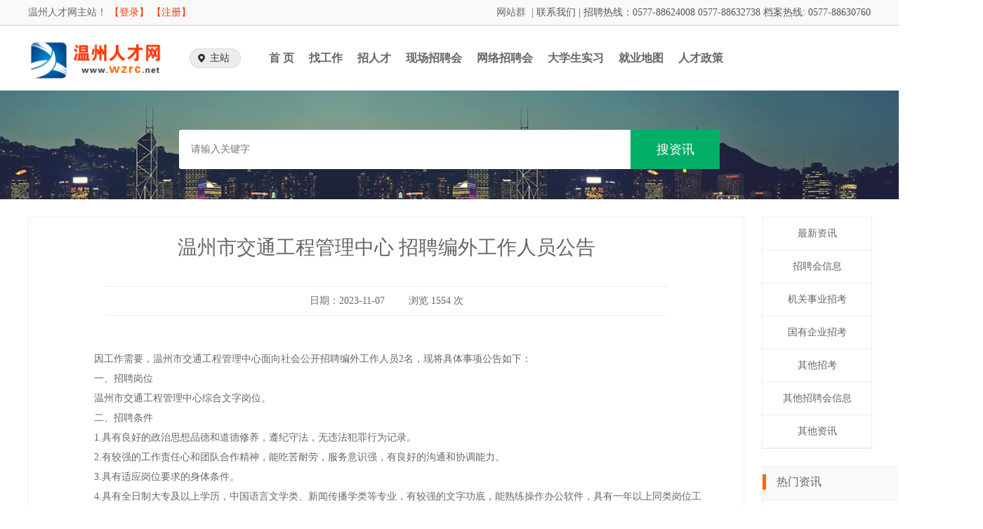

--- FILE ---
content_type: text/html; charset=utf-8
request_url: https://wzrc.net/index.php?m=&c=news&a=news_show&id=17081
body_size: 9158
content:
<!DOCTYPE html PUBLIC "-//W3C//DTD XHTML 1.0 Transitional//EN" "http://www.w3.org/TR/xhtml1/DTD/xhtml1-transitional.dtd">
<html xmlns="http://www.w3.org/1999/xhtml">
<head>
	<meta http-equiv="Content-Type" content="text/html; charset=utf-8" />
<meta http-equiv="X-UA-Compatible" content="IE=edge">
<!--<meta name="renderer" content="webkit">
 <meta name="viewport" content="width=device-width, initial-scale=1"> -->
<title>温州市交通工程管理中心 招聘编外工作人员公告-温州人才网</title>
<meta name="keywords" content="温州市交通工程管理中心 招聘编外工作人员公告"/>
<meta name="description" content="&nbsp; 因工作需要，温州市交通工程管理中心面向社会公开招聘编外工作人员2名，现将具体事项公告如下： 一、招聘岗位"/>
<meta name="author" content="骑士CMS"/>
<meta name="copyright" content="74cms.com"/>
<link rel="shortcut icon" href="/favicon.ico"/>
<script src="/Application/Home/View/default/public/js/jquery-2.1.4.min.js"></script><script type="text/javascript" src="/Application/Home/View/blue/public/js/jquery-migrate-1.4.1.min.js"></script> 
<script src="/Application/Home/View/default/public/js/htmlspecialchars.js"></script>
<script src="https://v.vaptcha.com/v3.js"></script>
<script type="text/javascript">
	var app_spell = "1";
	var qscms = {
		base : "",
		keyUrlencode:"0",
		domain : "http://wzrc.net",
		root : "/index.php",
		companyRepeat:"0",
		regularMobile: /^13[0-9]{9}$|14[0-9]{9}$|15[0-9]{9}$|18[0-9]{9}$|17[0-9]{9}$|16[0-9]{9}$|19[0-9]{9}$/,
		is_subsite : 0,
		subsite_level : "3",
		smsTatus: "1",
		captcha_open:"0",
		varify_mobile:"",
		varify_suggest:"",
        varify_user_login:"0",
		is_login:"0",
		default_district : "11.123",
		default_district_spell : "zhejiang.wenzhou"
	};
	$(function(){
		$.getJSON("/index.php?m=home&c=ajax_common&a=get_header_min",function(result){
			if(result.status == 1){
				$('#J_header').html(result.data.html);
			}
		});
	})
</script>
 
	<link href="/Application/Home/View/blue/public/css/common.css" rel="stylesheet" type="text/css" />
	<link href="/Application/Home/View/blue/public/css/news.css" rel="stylesheet" type="text/css" />
	<script src="/Application/Home/View/blue/public/js/jquery.common.js" type="text/javascript" language="javascript"></script>
</head>
<body>
<link rel="stylesheet" type="text/css" href="/Application/Home/View/blue/public/css/new_index_blue.css">
<link href="/Application/Home/View/blue/public/css/common_ajax_dialog.css" rel="stylesheet" type="text/css" />
<link href="/Application/Home/View/blue/public/css/company/company_ajax_dialog.css" rel="stylesheet" type="text/css" />
<script type="text/javascript" src="/Application/Home/View/blue/public/js/jquery.modal.dialog.js"></script>
<script type="text/javascript" src="/Application/Home/View/blue/public/js/userpass.js"></script>
 <!--  
 <script type="text/javascript" src="/Application/Home/View/blue/public/tncode/tn_code.js?v=35"></script>
  <link rel="stylesheet" type="text/css" href="/Application/Home/View/blue/public/tncode/style.css?v=27" />
  -->
<link rel="stylesheet" href="/Application/Home/View/blue/public/clicaptcha/css/captcha.css">
<script src="/Application/Home/View/blue/public/clicaptcha/js.cookie.min.js"></script>
<script src="/Application/Home/View/blue/public/clicaptcha/clicaptcha.js"></script>	
 <script type="text/javascript" src="/Application/Home/View/blue/public/tncode/tn_code.js?v=35"></script>
<link rel="stylesheet" type="text/css" href="/Application/Home/View/blue/public/tncode/style.css?v=27" />
<div class="wrap_head"  id="header">
	<div class="wrap_head_main">
		<div class="wrap_head_fl fl">
	
			 <span>温州人才网主站！</span>  
                      		

			<a id="J_site_login" class="J_site_login" href="javascript:;">【登录】</a>
			<a id="J_site_reg" class="J_site_reg" href="javascript:;">【注册】</a>
		
		</div>
				<div class="wrap_head_fr fr">
			<!-- <a href="http://t.wzrc.net/" style="float:left" target="_blank">访问旧版网站&nbsp;|&nbsp;</a> -->
			<div class="wzq" style="float:left;position:relative;">
			<span>网站群
				&nbsp;|&nbsp;</span>
				<div class="wzq_main" style="display:none;text-align:center;line-height:30px;background:#f1f1f1;position:absolute;top:35px;width:100px;left:-25px;">
					<a href="http://hrss.wenzhou.gov.cn/" target="_blank" class="substring" title="温州人力社保局" style="width:100%;height:30px;display:block;color:#333;font-size:12px;">温州人力社保局</a>
					<a href="http://hrss.wenzhou.gov.cn/col/col1330452/index.html" class="substring"  target="_blank" title="温州人力培训网" style="width:100%;height:30px;display:block;color:#333;font-size:12px;">温州人力培训网</a>
					<a href="http://hrss.wenzhou.gov.cn/col/col1330455/index.html"  target="_blank" class="substring" title="温州人事考试网" style="width:100%;height:30px;display:block;color:#333;font-size:12px;">温州人事考试网</a>
				</div>
			</div>
			<a href="/index.php?m=home&c=explain&a=explain_show&id=7" style="float:left">联系我们&nbsp;|&nbsp;</a>
			<!-- <a href="/index.php?m=home&c=explain&a=explain_show&id=9" style="float:left">收费标准&nbsp;|&nbsp;</a>  -->
			<span style="float:left">招聘热线：0577-88624008  0577-88632738 档案热线: 0577-88630760</span>
		</div>
	</div>
</div>

<script type="text/javascript">
	$(".wzq").hover(function(){
		$(".wzq_main").show()
	},function(){
		$(".wzq_main").hide()
	})
	$('#J_header .name').hover(function() {
		$(this).addClass('hover');
	}, function() {
		$(this).removeClass('hover');
	});
	$("#refresh_jobs_all_top").die().live('click', function(){
    	$.getJSON("/index.php?m=&c=company_service&a=jobs_refresh_all",function(result){
    		if(result.status==1){
    			disapperTooltip('success',result.msg);
    		}
    		else if(result.status==2)
    		{
    			var qsDialog = $(this).dialog({
	                title: '批量刷新职位',
	                loading: true,
	                border: false,
	                yes: function () {
	                	window.location.href=result.data;
	                }
	            });
	            qsDialog.setBtns(['单条刷新', '取消']);
	            qsDialog.setContent('<div class="refresh_jobs_all_confirm">' + result.msg + '</div>');
    		}
    		else
    		{
			disapperTooltip('remind',result.msg);
    		}
    	});
    });
    $('.J_addJobsDig').die().live('click', function(){
    	var qsDialog = $(this).dialog({
            title: '发布职位',
            loading: true,
            border: false,
            yes: function () {
            	window.location.href=result.data;
            }
        });
    	var href = $(this).attr('href');
    	if(href == 'javascript:;'){
    		$.getJSON("/index.php?m=&c=ajax_company&a=jobs_add_guide_dig",function(result){
    			if(result.status == 1){
    				qsDialog.hide();
    				var son_qsDialog = $(this).dialog({
			            title: '发布职位',
			            content:result.data.html,
			            border: false,
			            yes: function () {
			            	if(result.data.hidden_val==1){
			            		window.location.href="/index.php?m=&c=company_service&a=index";
			            	}
			            }
			        });
			        if(result.data.hidden_val==1){
			        	son_qsDialog.setBtns(['升级套餐', '取消']);
			        }
    			}else{
    				disapperTooltip('remind',result.msg);
    			}
    		})
    	}
    });
    // 顶部刷新简历
    $('#refresh_resume_top').die().live('click', function() {
    	var pid = $(this).attr('pid');
    	$.post("/index.php?m=&c=personal&a=refresh_resume",{pid:pid},function(result){
			if(result.status == 1){
				if(result.data){
					disapperTooltip("goldremind", '刷新简历增加'+result.data+'积分<span class="point">+'+result.data+'</span>');
				}else{
					disapperTooltip('success',result.msg);
				}
				$.getJSON("/index.php?m=home&c=ajax_common&a=get_header_min",function(result){
					if(result.status == 1){
						$('#J_header').html(result.data.html);
					}
				});
			}else{
				disapperTooltip('remind',result.msg);
			}
		},'json');
    });
    // 登录
    $('.J_site_login').die().live('click', function () {
        $(".modal,.modal_backdrop").remove();
        siteLoginModelShow();
    })
    // 显示登录
    function siteLoginModelShow() {
        var siteLoginDialog = $(this).dialog({
            title: false,
            loading: true,
            footer: false,
            header: false,
            border: false,
            backdrop: false
        });
        $.getJSON("/index.php?m=home&c=ajax_common&a=ajax_login", function(result){
            if (result.status==1){
                siteLoginDialog.hide();
                var LoginDialog = $(this).dialog({
                    title: false,
                    content:result.data.html,
                    footer: false,
                    header: false,
                    border: false,
                    innerPadding: false,
                    backdrop: true
                });
            } else {
                siteLoginDialog.hide();
                disapperTooltip("remind",result.msg);
            }
        });
    }
    // 注册
    $('.J_site_reg').die().live('click', function () {
        $(".modal,.modal_backdrop").remove();
        siteRegModelShow();
    })
    // 显示注册
    function siteRegModelShow() {
        var siteLoginDialog = $(this).dialog({
            title: false,
            loading: true,
            footer: false,
            header: false,
            border: false,
            backdrop: false
        });
        $.getJSON("/index.php?m=home&c=ajax_common&a=ajax_regisiter", function(result){
            if (result.status==1){
                siteLoginDialog.hide();
                var LoginDialog = $(this).dialog({
                    title: false,
                    content:result.data.html,
                    footer: false,
                    header: false,
                    border: false,
                    innerPadding: false,
                    backdrop: true
                });
            } else {
                siteLoginDialog.hide();
                disapperTooltip("remind",result.msg);
            }
        });
    }
</script>
<div class="other_top_nav">
    <div class="ot_nav_box">
        <div class="ot_nav_logo"><a href="/"><img src="https://wzrc.net/data/upload/resource/logo_other.png" border="0"/></a></div>
        <div class="ot_nav_sub">
            <div class="ot_sub_group" id="J-choose-subcity">
                    <div class="ot_sub_icon"></div>
                      <div class="ot_sub_txt">主站</div>  
                                        
                    <div class="clear"></div>
                </div>        </div>
        <div class="ot_nav_link ">
            <ul class="link_gray6 nowrap">
                                        
                <li class="on_li J_hoverbut "><a href="/index.php?m=&c=index&a=index" target="">首  页</a></li><li class="on_li J_hoverbut "><a href="/index.php?m=&c=jobs&a=jobs_list" target="">找工作</a></li><li class="on_li J_hoverbut "><a href="/index.php?m=&c=resume&a=resume_list" target="">招人才</a></li><li class="on_li J_hoverbut "><a href="/index.php?m=seniorjobfair&c=index&a=index" target="">现场招聘会</a></li><li class="on_li J_hoverbut "><a href="/index.php?m=subject&c=index&a=index" target="_blank">网络招聘会</a></li><li class="on_li J_hoverbut "><a href="https://www.wzrc.net/index.php?m=&c=shixi&a=shixi" target="">大学生实习</a></li><li class="on_li J_hoverbut "><a href="/index.php?m=&c=map&a=jobs_list" target="">就业地图</a></li><li class="on_li J_hoverbut "><a href="/index.php?m=&c=policy&a=index" target="">人才政策</a></li>	
            </ul>
            <div class="clear"></div>
        </div>
        <div class="clear"></div>
    </div>
</div>
<script type="text/javascript" src="/Application/Home/View/blue/public/js/jquery.modal.dialog.js"></script>

    <script id="J-sub-dialog-content" type="text/html">
        <div class="sub-dialog-group">
            <div class="sdg-title">亲爱的用户您好：</div>
            <div class="sdg-split-20"></div>
            <div class="sdg-h-tips">请您切换到对应的地区分站，让我们为您提供更准确的职位信息!</div>
            <div class="sdg-split-30"></div>
            <div class="sdg-h-line"></div>
            <div class="sdg-split-20"></div>
            <div class="sdg-master-group">
              
                    <div class="sdg-txt-right">切换到以下城市</div>
               
                <div class="clear"></div>
            </div>
            <div class="sdg-split-20"></div>
            <div class="sdg-sub-city-group">
                <a href="https://www.wzrc.net" class="sdg-sub-city"  title="温州人才网主站" >主站</a>
              <a href="https://lc.wzrc.net" class="sdg-sub-city"  title="温州人才网鹿城分站" >鹿城分站</a>
					<a href="https://oh.wzrc.net"  class="sdg-sub-city" title="温州人才网瓯海分站" >瓯海分站</a>                  
	<a href="https://lw.wzrc.net"  class="sdg-sub-city" title="温州人才网龙湾分站" >龙湾分站</a>    
	<a href="https://dt.wzrc.net"  class="sdg-sub-city" title="温州人才网洞头分站" >洞头分站</a>    
	<a href="https://yj.wzrc.net"  class="sdg-sub-city" title="温州人才网永嘉分站" >永嘉分站</a>    
	<a href="https://py.wzrc.net"  class="sdg-sub-city" title="温州人才网平阳分站" >平阳分站</a>    
	<a href="https://cn.wzrc.net"  class="sdg-sub-city" title="温州人才网苍南分站" >苍南分站</a>    
	<a href="https://wc.wzrc.net"  class="sdg-sub-city" title="温州人才网文成分站" >文成分站</a>    
	<a href="https://ts.wzrc.net"  class="sdg-sub-city" title="温州人才网泰顺分站" >泰顺分站</a>    
	<a href="https://ra.wzrc.net"  class="sdg-sub-city" title="温州人才网瑞安分站" >瑞安分站</a>    
	<a href="https://yq.wzrc.net"  class="sdg-sub-city" title="温州人才网乐清分站" >乐清分站</a>    
	<a href="https://lg.wzrc.net"  class="sdg-sub-city" title="温州人才网龙港分站" >龙港分站</a>    
	<a href="https://ojk.wzrc.net"  class="sdg-sub-city" title="温州人才网瓯江口分站" >瓯江口分站</a>    
	<a href="https://zn.wzrc.net"  class="sdg-sub-city" title="温州人才网浙南分站" >浙南分站</a>    
                <div class="clear"></div>
            </div>
            <div class="sdg-split-16"></div>
            <div class="sdg-bottom-tips">如果您在使用中遇到任何问题，请随时联系 0577-88624008  0577-88632738 档案热线: 0577-88630760 寻求帮助</div>
            <div class="sdg-split-11"></div>
        </div>
    </script>
    <script type="text/javascript">
	
		$("#gonggongfuwu").hover(function(){
		alert("asdasdsad");
			$(this).parent().find(".ggfw_main").show()   
		},function(){
			$(this).parent().find(".ggfw_main").hide() 
		})
		
		
            $('#J-choose-subcity').click(function () {
        showSubDialog();
      });
      function showSubDialog() {
        var qsDialog = $(this).dialog({
          title: '切换地区',
          showFooter: false,
          border: false
        });
        qsDialog.setContent($('#J-sub-dialog-content').html());
        $('.sdg-sub-city').each(function (index, value) {
          if ((index + 1) % 4 == 0) {
            $(this).addClass('no-mr');
          }
        });
      }
    </script>


<div class="new-se-group">
    <div class="new-se-main">
        <form id="form" action="/index.php?m=&c=news&a=news_list">
            <div class="ip-group">
                <div class="ip-box"><input type="text" name="key" id="" value="" placeholder="请输入关键字" /></div>
                <div class="ip-btn"><input type="button" id="so_btn" class="sobut J_hoverbut" value="搜资讯" /></div>
                <div class="clear"></div>
                <input type="hidden" class="f-seach-page" value="?m=Home&c=News&a=news_list&">
            </div>
        </form>
    </div>
</div>
<div class="newsshow">
  <div class="l">
	<div class="main">
	  <div class="ntitle">温州市交通工程管理中心 招聘编外工作人员公告</div>
	  <div class="wenhao"></div>
	  <div class="time">
	  			    		    	<span>日期：2023-11-07</span>
			<span>浏览 <a class="click"></a> 次</span>
	  </div>
	  <div class="txt"><p class="MsoNormal" align="center" style="text-align:center;">
	<span>&nbsp;</span>
</p>
<p class="MsoNormal" style="text-indent:32.0000pt;">
	因工作需要，温州市交通工程管理中心面向社会公开招聘编外工作人员2名，现将具体事项公告如下：
</p>
<p class="MsoNormal" style="text-indent:32.0000pt;">
	一、招聘岗位
</p>
<p class="MsoNormal" style="text-indent:32.0000pt;">
	温州市交通工程管理中心综合文字岗位。
</p>
<p class="MsoNormal" style="text-indent:32.0000pt;">
	二、招聘条件
</p>
<p class="MsoNormal" style="text-indent:32.0000pt;">
	1.具有良好的政治思想品德和道德修养，遵纪守法，无违法犯罪行为记录。
</p>
<p class="MsoNormal" style="text-indent:32.0000pt;">
	2.有较强的工作责任心和团队合作精神，能吃苦耐劳，服务意识强，有良好的沟通和协调能力。
</p>
<p class="MsoNormal" style="text-indent:32.0000pt;">
	3.具有适应岗位要求的身体条件。
</p>
<p class="MsoNormal" style="text-indent:32.0000pt;">
	4.具有全日制大专及以上学历，中国语言文学类、新闻传播学类等专业，有较强的文字功底，能熟练操作办公软件，具有一年以上同类岗位工作经验者优先。
</p>
<p class="MsoNormal" style="text-indent:32.0000pt;">
	5.年龄在40周岁及以下（1983年11月1日以后出生）。
</p>
<p class="MsoNormal" style="text-indent:32.0000pt;">
	6.温州市户籍，不限性别。
</p>
<p class="MsoNormal" style="text-indent:32.0000pt;">
	7.曾受其他单位聘用的人员，应聘时必须承诺与原聘用单位解除劳动关系。
</p>
<p class="MsoNormal" style="text-indent:32.0000pt;">
	三、招聘方式
</p>
<p class="MsoNormal" style="text-indent:32.0000pt;">
	应聘人员经资格审查后，确定符合条件的人员，择优筛选，电话通知应聘人员进行现场面试。面试时间、地点另行通知。
</p>
<p class="MsoNormal" style="text-indent:32.0000pt;">
	四、薪资待遇
</p>
<p class="MsoNormal" style="text-indent:32.0000pt;">
	编外工作人员相关工资、福利待遇参照温州市政府有关规定执行，享受规定的社会养老保险。
</p>
<p class="MsoNormal" style="text-indent:32.0000pt;">
	五、报名办法
</p>
<p class="MsoNormal" style="text-indent:32.0000pt;">
	1.网上报名时间：公告发布之日起至2023年11月13日止。
</p>
<p class="MsoNormal" style="text-indent:32.0000pt;">
	2.报名方式：网上报名。下载并如实填写《<a href="https://www.wzrc.net/data/upload/file/2111/02/6180ae4e76492.docx">温州市交通工程管理中心招聘编外工作人员报名表</a>》（详见附件），并经本人承诺签名，附上近期单寸彩色免冠照片1张、身份证、学历证书、户口本户主页和本人页等资料的扫描件，发至邮箱xie_lxer@<a href="http://163.com/">163.com</a>。
</p>
<p class="MsoNormal" style="text-indent:32.0000pt;">
	3.咨询电话：0577-86707529。
</p>
<p class="MsoNormal" style="text-indent:32.0000pt;">
	4.咨询时间：上午8:30-11:30 ；下午1:30-5:00。
</p>
<p class="MsoNormal" style="text-indent:32.0000pt;">
	5.接到电话通知的入围者须根据要求携带本报名表、近期单寸免冠照片一张、本人身份证和学历证书、户口本原件及复印件等材料准时到达现场。
</p>
<p class="MsoNormal" style="text-indent:32.0000pt;">
	本招聘办法最终解释权归温州市交通工程管理中心所有。
</p>
<p class="MsoNormal" align="right" style="text-indent:32.0000pt;text-align:right;">
	&nbsp;
</p>
<p class="MsoNormal" style="margin-left:79.9000pt;text-indent:-48.0000pt;">
	附件：<a href="https://www.wzrc.net/data/upload/file/2111/02/6180ae4e76492.docx"><a class="ke-insertfile" href="/data/upload/file/2311/07/654a0140084aa.doc" target="_blank">温州市交通工程管理中心招聘编外工作人员报名表</a></a>
</p>
<p class="MsoNormal" align="right" style="text-indent:32.0000pt;text-align:right;">
	&nbsp;
</p>
<p class="MsoNormal" align="right" style="text-indent:32.0000pt;text-align:right;">
	&nbsp;
</p>
<p class="MsoNormal" align="right" style="text-indent:32.0000pt;text-align:right;">
	&nbsp;
</p>
<p class="MsoNormal" align="justify" style="text-indent:224pt;">
	温州市交通工程管理中心
</p>
<p class="MsoNormal" align="center" style="text-indent:32.0000pt;text-align:center;">
	&nbsp;&nbsp;&nbsp;&nbsp;&nbsp;&nbsp;&nbsp;&nbsp;&nbsp;&nbsp;&nbsp;&nbsp;&nbsp;&nbsp;&nbsp;&nbsp;&nbsp;&nbsp;&nbsp;&nbsp;&nbsp;&nbsp;<span>2023年</span>11月7日
</p></div>
	<div class="next link_gray6">
	  <div class="nextl substring">
	  上一条：
	  <a href="/index.php?m=&c=news&a=news_show&id=17087">温州市职业中等专业学校招聘德育文员</a>
	  	  </div>
	  <div class="nextr substring">
	  下一条：
	   <a href="/index.php?m=&c=news&a=news_show&id=17074">温州市公安局龙湾区分局拟录用警务辅助人员名单公示</a>
	  	  </div>
	  <div class="clear"></div>
    </div>
	</div>
  </div>
  <div class="r">
	    <div class="cat">
					<ul class="link_gray6">
	  			<li class="odd " onclick="window.location='/index.php?m=&c=news&a=news_list&id=21&parent_id=8'"><a href="/index.php?m=&c=news&a=news_list&id=21&parent_id=8">最新资讯</a></li><li class=" " onclick="window.location='/index.php?m=&c=news&a=news_list&id=9&parent_id=8'"><a href="/index.php?m=&c=news&a=news_list&id=9&parent_id=8">招聘会信息</a></li><li class="odd " onclick="window.location='/index.php?m=&c=news&a=news_list&id=10&parent_id=8'"><a href="/index.php?m=&c=news&a=news_list&id=10&parent_id=8">机关事业招考</a></li><li class=" " onclick="window.location='/index.php?m=&c=news&a=news_list&id=11&parent_id=8'"><a href="/index.php?m=&c=news&a=news_list&id=11&parent_id=8">国有企业招考</a></li><li class="odd " onclick="window.location='/index.php?m=&c=news&a=news_list&id=13&parent_id=8'"><a href="/index.php?m=&c=news&a=news_list&id=13&parent_id=8">其他招考</a></li><li class=" " onclick="window.location='/index.php?m=&c=news&a=news_list&id=20&parent_id=8'"><a href="/index.php?m=&c=news&a=news_list&id=20&parent_id=8">其他招聘会信息</a></li><li class="odd " onclick="window.location='/index.php?m=&c=news&a=news_list&id=22&parent_id=8'"><a href="/index.php?m=&c=news&a=news_list&id=22&parent_id=8">其他资讯</a></li>		</ul>			<div class="clear"></div>
	</div>
	
        <div class="listbox">
			<div class="ntit"><div class="tlh">热门资讯</div></div>
			<ul class="link_gray6">
			<li><a target="_blank" href="/index.php?m=&c=news&a=news_show&id=14719"><span style=color:#FF0000;font-weight:bold;>请投票！第五届温州市十佳HR经理人评选网络投票进行时！</span></a></li>			</ul>
		</div>	
    		
        	
  </div>
  
  <div class="clear"></div>
</div>

<link rel="stylesheet" type="text/css" href="/Application/Home/View/blue/public/css/new_index_blue.css">
<div class="wrap_footer">
	<div class="wrap_footer_top">
		<div class="wrap_footer_top_main">
						<a href="/index.php?m=&c=explain&a=explain_show&id=7" target="_blank">联系我们</a><span>|</span><a href="/index.php?m=&c=explain&a=explain_show&id=8" target="_blank">隐私声明</a><span>|</span><a href="http://www.wzrc.net/index.php?m=mall&amp;c=index&amp;a=index" target="_blank">积分商城</a><span>|</span>		</div>
	</div>
	<div class="wrap_footer_bottom">
		<div class="wrap_footer_bottom_main">
			<div class="wrap_footer_bottom_main_fl fl">
				<a href="/">
					<img src="https://wzrc.net/data/upload/resource/logo_home.jpg">
				</a>
				<p class="zprx">招聘热线：</p>
				<p class="phone">0577-88624008  0577-88632738 档案热线: 0577-88630760</p>
			</div>
			<div class="wrap_footer_bottom_main_center fl">
				<p>版权所有 © 温州市人才发展服务中心 温州市人才市场 <!-- &nbsp;&nbsp;Powered by <a href="http://www.74cms.com" style="color:#1acb6d">74cms</a> v4.2.136.0520  --><a href ="https://beian.miit.gov.cn"> 浙ICP备05053032号</a>  		<script language="javascript" type="text/javascript" src="//js.users.51.la/14645940.js"></script>
		<noscript><a href="//www.51.la/?14645940" target="_blank"><img alt="我要啦免费统计" src="//img.users.51.la/14645940.asp" style="border:none" /></a></noscript></p>
				<p>邮箱：wzrcw@163.com   QQ热线：513282458   传真：88639522</p>
				<p>地址：学院中路5号温州人才大厦（杨府山，府东路口）</p>
				<p>未经书面授权严禁转载和复制本站的任何招聘信息和文章</p>
			</div>
			<div class="wrap_footer_bottom_main_fr fl">
				<img src="https://wzrc.net/data/upload/resource/dingyue.jpg">
				<span>订阅号</span>
			</div>
			<div class="wrap_footer_bottom_main_fr fl">
				<img src="https://wzrc.net/data/upload/resource/19/05/06/5ccfdd6dde8a6.jpg">
				<span>服务号</span>
			</div>
			<div class="wrap_footer_bottom_main_fr fl">
				<img src="https://wzrc.net/data/upload/images/19/08/12/5d511f8ed39f5.jpg">
				<span>微信小程序</span>
			</div>
		</div>
	</div>
	<div class="wrap_footer_center">
		<a href="http://bszs.conac.cn/sitename?method=show&id=2649C379B18B1995E053012819AC87BD" target="_blank">
			<img src="/Application/Home/View/blue/public/images/ga_icon.png">
		</a>
		<a href="http://www.netpolice.gov.cn/wj/wlbj_info.asp" style="margin-left: 15px;" target="_blank">
			<img src="/Application/Home/View/blue/public/images/ga_icon2.png">
		</a>
	</div>
</div>
<!-- 
<div class="floatmenu">
    <div class="item mobile">
            <a class="blk"></a>
                        <div class="popover">
                    <div class="popover-bd">
                        <label class="wx">企业微信</label>
                        <span class="img-qrcode img-qrcode-wechat"><img src="https://wzrc.net/data/upload/resource/19/05/06/5ccfdd6dde8a6.jpg" alt=""></span>
                    </div>
                    <div class="popover-arr"></div>
                </div>        </div>    <div class="item ask"><a class="blk" target="_blank" href="/index.php?m=&c=suggest&a=index"></a></div>
    <div id="backtop" class="item backtop" style="display: none;"><a class="blk"></a></div>
</div> -->

<!--[if lt IE 9]>
<script type="text/javascript" src="/Application/Home/View/blue/public/js/PIE.js"></script>
<script type="text/javascript">
    (function ($) {


        $.pie = function (name, v) {
            // 如果没有加载 PIE 则直接终止
            if (!PIE) return false;
            // 是否 jQuery 对象或者选择器名称
            var obj = typeof name == 'object' ? name : $(name);
            // 指定运行插件的 IE 浏览器版本
            var version = 9;
            // 未指定则默认使用 ie10 以下全兼容模式
            if (typeof v != 'number' && v < 9) {
                version = v;
            }
            // 可对指定的多个 jQuery 对象进行样式兼容
            if ($.browser.msie && obj.size() > 0) {
                if ($.browser.version * 1 <= version * 1) {
                    obj.each(function () {
                        PIE.attach(this);
                    });
                }
            }
        }
    })(jQuery);
    if ($.browser.msie) {
        $.pie('.pie_about');
    }
</script>
<![endif]-->
<script type="text/javascript" src="/Application/Home/View/blue/public/js/jquery.disappear.tooltip.js"></script>
<script type="text/javascript">
    // 去掉最后一个span
    $(".wrap_footer_top_main span").eq(-1).css("display","none");

  var global = {
    h: $(window).height(),
    st: $(window).scrollTop(),
    backTop: function () {
      global.st > (global.h * 0.5) ? $("#backtop").show() : $("#backtop").hide();
    }
  }
  $('#backtop').on('click', function () {
    $("html,body").animate({"scrollTop": 0}, 500);
  });
  global.backTop();
  $(window).scroll(function () {
    global.h = $(window).height();
    global.st = $(window).scrollTop();
    global.backTop();
  });
  $(window).resize(function () {
    global.h = $(window).height();
    global.st = $(window).scrollTop();
    global.backTop();
  });
  /*// 客服QQ
  var app_qq = "在线客服";
  var qq_open = "0";
  if(app_qq != '' && qq_open == 1){
    var QQFloatUrl = "/index.php?m=qqfloat&c=index&a=index";
    $.getJSON(QQFloatUrl, function (result) {
      if (result.status == 1) {
        //$(".qq-float").html(result.data);
        $("body").append(result.data);
      }
    });
  }*/
</script>
<script type="text/javascript">
	$(document).ready(function(){
		$.getJSON("/index.php?m=&c=ajax_common&a=news_click",{id:"17081"},function(result){
			if(result.status==1){
				$(".click").html(result.data);
			}
		});
		$('#so_btn').click(function(){
			$('input[name="key"]').val(htmlspecialchars($('input[name="key"]').val()));
			var data = $('#form').serialize();
			if(qscms.keyUrlencode==1){
				data = encodeURI(data);
			}
			window.location.href = qscms.root + $('.f-seach-page').val() + data;
		});
	});
</script>
</body>
</html>

--- FILE ---
content_type: text/css
request_url: https://wzrc.net/Application/Home/View/blue/public/css/news.css
body_size: 2868
content:
/*新闻首页*/
.news{margin:0 auto;width:1200px;margin-top:25px;}
.news .l{float:left;width:885px;}
.news .l .newsbanner{width:860px;height:280px;margin-bottom:25px;}
.news .l .newsbanner img{width:860px;height:280px;}
.news .l .newsnav{width:858px;height:54px;border:1px #EEEEEE solid;overflow:hidden}
.news .l .newsnav a{display:block;text-decoration:none;padding-left:20px;padding-right:20px;font-size:16px;color:#333333;height:54px;line-height:54px;border-right:1px #EEEEEE solid;float:left}
.news .l .newsnav a:hover{background-color:#FAFAFA;color:#FF3300}
.news .l .newsnav a.select{background-color:#FF6600;color:#FFFFFF}
.news .l .newslist{width:858px;border:1px #EEEEEE solid;margin-top:25px;}
.news .l .newslist .tit{width:858px;height:50px;background-image:url(../images/132.png);background-repeat:no-repeat;margin-top:15px;background-position:30px 0px;margin-bottom:15px;}
.news .l .newslist .listb{width:858px;border-bottom:1px #CCCCCC dashed;padding-top:15px;padding-bottom:15px;background-color:#FFFFFF}
.news .l .newslist .listb:hover{background-color:#F7F7F7}
.news .l .newslist .listb .bl{width:250px;float:left}
.news .l .newslist .listb .bl .pic{width:200px;height:145px;margin-left:30px;}
.news .l .newslist .listb .bl .pic img{width:200px;height:145px;}
.news .l .newslist .listb .br{width:608px;float:left}
.news .l .newslist .listb .br .t{font-size:16px;height:30px;width:600px;}
.news .l .newslist .listb .br .t a{color:#333333}
.news .l .newslist .listb .br .time{width:500px;height:25px;color:#999999;background-image:url(../images/133.png);background-repeat:no-repeat;background-position:0px -58px;_background-position:0px -60px;padding-left:20px;}
.news .l .newslist .listb .br .summary{width:580px;font-size:14px;color:#999999;word-break:break-all;line-height:24px;}
.news .l .newslist .more{width:806px;margin:0 auto;height:38px;line-height:38px;text-align:center;background-color:#F1F5F8;margin-top:15px;margin-bottom:15px;cursor:pointer}
.news .l .newslist .more:hover{background-color:#DAE4ED}
.news .r{float:left;width:315px;}
.news .r .newsso{width:311px;height:40px;border:2px #FF6600 solid;position:relative}
.news .r .newsso .btn{width:44px;height:44px;position:absolute;right:-2px;top:-2px;background-image:url(../images/133.png);background-repeat:no-repeat;background-position:10px 10px;background-color:#FF6600;border:0px;cursor:pointer}
.news .r .newsso .btn:hover{background-color:#FB3C04}
.news .r .newsso .soinpu{width:245px;padding-left:15px;height:40px;line-height:40px;border:0px;background-color:#FFFFFF}
.news .r .listbox{width:313px;border:1px #EEEEEE solid;}
.news .r .listbox .ntit{width:313px;height:36px;padding-top:10px;border-bottom:1px #EEEEEE solid;background-color:#F9F9F9;}
.news .r .listbox .ntit .tlh{height:22px;line-height:22px;font-size:16px;padding-top:0px;padding-left:15px;border-left:5px #FF6600 solid;}
.news .r .listbox ul{padding-top:11px;padding-bottom:11px;}
.news .r .listbox li{background-image:url(../images/123.png);background-repeat:no-repeat;background-position:0px 15px;width:260px;margin-left:20px;height:28px;line-height:28px;padding-left:10px;overflow:hidden;white-space:nowrap;text-overflow:ellipsis;}
.news .r .ad313_165{margin-top:25px;width:315px;height:165px;margin-bottom:25px;}
.news .r .ad313_165 img{width:315px;height:165px;}

/*新闻列表页*/
.newslip_topimg{margin:0 auto;width:1200px;margin-top:25px;}
.newslip_topimg img{width:1200px;height:110px;}
.newslip{margin:0 auto;width:1200px;margin-top:25px;}
.newslip .l{float:left;width:885px;}
.newslip .l .newsnav{width:858px;height:48px;border:1px #EEEEEE solid;overflow:hidden}
.newslip .l .newsnav a{display:block;text-decoration:none;padding-left:20px;padding-right:20px;font-size:16px;color:#333333;height:48px;line-height:48px;border-right:1px #EEEEEE solid;float:left}
.newslip .l .newsnav a:hover{background-color:#FAFAFA;color:#FF3300}
.newslip .l .newsnav a.select{background-color:#FF6600;color:#FFFFFF}
.newslip .l .newslist{width:858px;border:1px #EEEEEE solid;margin-top:25px;}
.newslip .l .newslist .tit{padding-left:30px;height:50px;line-height:50px;width:828px;border-bottom:1px #CCCCCC dashed;}
.newslip .l .newslist .tit span{padding-left:3px;padding-right:3px;}
.newslip .l .newslist .tit strong{color:#FF3300;font-size:18px;padding-left:5px;padding-right:5px;}
.newslip .l .newslist .listb{width:858px;border-bottom:1px #CCCCCC dashed;padding-top:15px;padding-bottom:15px;background-color:#FFFFFF}
.newslip .l .newslist .listb:hover{background-color:#F7F7F7}
.newslip .l .newslist .listb .bl{width:250px;float:left}
.newslip .l .newslist .listb .bl .pic{width:200px;height:145px;margin-left:30px;}
.newslip .l .newslist .listb .bl .pic img{width:200px;height:145px;}
.newslip .l .newslist .listb .br{width:608px;float:left}
.newslip .l .newslist .listb .br .t{font-size:16px;height:30px;width:600px;}
.newslip .l .newslist .listb .br .t a{color:#333333}
.newslip .l .newslist .listb .br .time{width:500px;height:25px;color:#999999;background-image:url(../images/133.png);background-repeat:no-repeat;background-position:0px -56px;padding-left:20px;}
.newslip .l .newslist .listb .br .summary{width:580px;font-size:14px;color:#999999}
.newslip .l .newslist .more{width:806px;margin:0 auto;height:38px;line-height:38px;text-align:center;background-color:#F1F5F8;margin-top:15px;margin-bottom:15px;cursor:pointer}
.newslip .l .newslist .more:hover{background-color:#DAE4ED}
.newslip .r{float:left;width:315px;}
.newslip .r .newsso{width:311px;height:44px;border:2px #FF6600 solid;position:relative}
.newslip .r .newsso .btn{width:48px;height:48px;position:absolute;right:-2px;top:-2px;background-image:url(../images/133.png);background-repeat:no-repeat;background-position:13px 13px;background-color:#FF6600;border:0px;cursor:pointer}
.newslip .r .newsso .btn:hover{background-color:#FB3C04}
.newslip .r .newsso .soinpu{width:245px;padding-left:15px;height:40px;line-height:40px;border:0px;background-color:#FFFFFF}
.newslip .r .cat{width:313px;border:1px #EEEEEE solid;border-top-width:2px;margin-top:25px;}
.newslip .r .cat li{width:156px;height:46px;line-height:46px;text-align:center;float:left;border-bottom:1px #EEEEEE solid}
.newslip .r .cat li:hover{background-color:#F9F9F9}
.newslip .r .cat li.odd{border-right:1px #EEEEEE solid}
.newslip .r .cat li.select{background-color:#FFF9EE;}
.newslip .r .cat li.select a{color:#FF6600}
.newslip .r .listbox{width:313px;border:1px #EEEEEE solid;margin-top:25px;}
.newslip .r .listbox .ntit{width:313px;height:36px;padding-top:10px;border-bottom:1px #EEEEEE solid;background-color:#F9F9F9;}
.newslip .r .listbox .ntit .tlh{height:22px;line-height:22px;font-size:16px;padding-top:0px;padding-left:15px;border-left:5px #FF6600 solid;}
.newslip .r .listbox ul{padding-top:10px;padding-bottom:10px;}
.newslip .r .listbox li{background-image:url(../images/123.png);background-repeat:no-repeat;background-position:0px 15px;width:260px;margin-left:20px;height:28px;line-height:28px;padding-left:10px;overflow:hidden;white-space:nowrap;text-overflow:ellipsis;}
.newslip .r .ad313_165{margin-top:25px;width:313px;height:165px;}
.newslip .r .ad313_165 img{width:313px;height:165px;}

/*新闻列表页*/
.newslip_topimg{margin:0 auto;width:1200px;margin-top:25px;}
.newslip_topimg img{width:1200px;height:110px;}
.newslip{margin:0 auto;width:1200px;margin-top:25px;}
.newslip .l{float:left;width:885px;}
.newslip .l .newsnav{width:858px;height:48px;border:1px #EEEEEE solid;overflow:hidden}
.newslip .l .newsnav a{display:block;text-decoration:none;padding-left:20px;padding-right:20px;font-size:16px;color:#333333;height:48px;line-height:48px;border-right:1px #EEEEEE solid;float:left}
.newslip .l .newsnav a:hover{background-color:#FAFAFA;color:#FF3300}
.newslip .l .newsnav a.select{background-color:#FF6600;color:#FFFFFF}
.newslip .l .newslist{width:858px;border:1px #EEEEEE solid;margin-top:25px;}
.newslip .l .newslist .tit{padding-left:30px;height:50px;line-height:50px;width:828px;border-bottom:1px #CCCCCC dashed;}
.newslip .l .newslist .tit span{padding-left:3px;padding-right:3px;}
.newslip .l .newslist .listb{width:858px;border-bottom:1px #CCCCCC dashed;padding-top:15px;padding-bottom:15px;background-color:#FFFFFF}
.newslip .l .newslist .listb:hover{background-color:#F7F7F7}
.newslip .l .newslist .listb .bl{width:250px;float:left}
.newslip .l .newslist .listb .bl .pic{width:200px;height:145px;margin-left:30px;}
.newslip .l .newslist .listb .bl .pic img{width:200px;height:145px;}
.newslip .l .newslist .listb .br{width:608px;float:left}
.newslip .l .newslist .listb .br .t{font-size:16px;height:30px;width:600px;}
.newslip .l .newslist .listb .br .t a{color:#333333}
.newslip .l .newslist .listb .br .time{width:500px;height:25px;color:#999999;background-image:url(../images/133.png);background-repeat:no-repeat;background-position:0px -56px;padding-left:20px;padding-top:2px;}
.newslip .l .newslist .listb .br .summary{width:580px;font-size:14px;color:#999999;-ms-word-break:break-all;word-break:break-all;line-height:24px;}
.newslip .l .newslist .more{width:806px;margin:0 auto;height:38px;line-height:38px;text-align:center;background-color:#F1F5F8;margin-top:15px;margin-bottom:15px;cursor:pointer}
.newslip .l .newslist .more:hover{background-color:#DAE4ED}
.newslip .r{float:left;width:315px;}
.newslip .r .newsso{width:311px;height:44px;border:2px #FF6600 solid;position:relative}
.newslip .r .newsso .btn{width:48px;height:48px;position:absolute;right:-2px;top:-2px;background-image:url(../images/133.png);background-repeat:no-repeat;background-position:13px 13px;background-color:#FF6600;border:0px;cursor:pointer}
.newslip .r .newsso .btn:hover{background-color:#FB3C04}
.newslip .r .newsso .soinpu{width:245px;padding-left:15px;height:40px;line-height:40px;border:0px;background-color:#FFFFFF}
.newslip .r .cat{width:313px;border:1px #EEEEEE solid;border-top-width:1px;margin-top:0;}
.newslip .r .cat li{width:156px;height:46px;line-height:46px;text-align:center;float:left;border-bottom:1px #EEEEEE solid;cursor:pointer;}
.newslip .r .cat li:hover{background-color:#F9F9F9}
.newslip .r .cat li.odd{border-right:1px #EEEEEE solid}
.newslip .r .cat li.select{background-color:#FFF9EE;}
.newslip .r .cat li.select a{color:#FF6600}
.newslip .r .listbox{width:313px;border:1px #EEEEEE solid;margin-top:25px;}
.newslip .r .listbox .ntit{width:313px;height:36px;padding-top:10px;border-bottom:1px #EEEEEE solid;background-color:#F9F9F9;}
.newslip .r .listbox .ntit .tlh{height:22px;line-height:22px;font-size:16px;padding-top:0px;padding-left:15px;border-left:5px #FF6600 solid;}
.newslip .r .listbox ul{padding-top:10px;padding-bottom:10px;}
.newslip .r .listbox li{background-image:url(../images/123.png);background-repeat:no-repeat;background-position:0px 15px;width:260px;margin-left:20px;height:28px;line-height:28px;padding-left:10px;overflow:hidden;white-space:nowrap;text-overflow:ellipsis;}
.newslip .r .ad313_165{margin-top:25px;width:313px;height:165px;}
.newslip .r .ad313_165 img{width:313px;height:165px;}

/*新闻详细页*/
.newsshow_topimg{margin:0 auto;width:1200px;margin-top:25px;}
.newsshow_topimg img{width:1200px;height:110px;}
.newsshow{margin:0 auto;width:1200px;margin-top:25px;}
.newsshow .l{float:left;width:1045px;}
.newsshow .l .main{border:1px #EEEEEE solid;width:1018px;}
.newsshow .l .main .ntitle{font-size:28px;padding-top:18px;line-height:180%;text-align:center;padding-bottom:10px;}
.newsshow .l .main .wenhao{font-size: 16px;line-height: 100%;padding-top: 0px;padding-bottom: 20px;text-align: center;}
.newsshow .l .main .time{border-bottom:1px #EEEEEE solid;border-top:1px #EEEEEE solid;width:800px;margin:0 auto;height:40px;line-height:40px;text-align:center;}
.newsshow .l .main .time span{padding-left:15px;padding-right:15px;}
.newsshow .l .main .txt{font-size:14px;line-height:200%;padding:50px;padding-top:20px;word-break:break-all;}
.newsshow .l .next{width:960px;margin:0 auto;height:50px;}
.newsshow .l .next .nextl{float:left;width:350px;}
.newsshow .l .next .nextr{float:right;width:350px;text-align:right}
.newsshow .r{float:left;width:155px;}
.newsshow .r .newsso{width:311px;height:44px;border:2px #FF6600 solid;position:relative}
.newsshow .r .newsso .btn{width:48px;height:48px;position:absolute;right:-2px;top:-2px;background-image:url(../images/133.png);background-repeat:no-repeat;background-position:13px 13px;background-color:#FF6600;border:0px;cursor:pointer}
.newsshow .r .newsso .btn:hover{background-color:#FB3C04}
.newsshow .r .newsso .soinpu{width:245px;padding-left:15px;height:40px;line-height:40px;border:0px;background-color:#FFFFFF}
.newsshow .r .cat{width:155px;border:1px #EEEEEE solid;margin-top:0;}
.newsshow .r .cat li{width:155px;height:46px;line-height:46px;text-align:center;float:left;border-bottom:1px #EEEEEE solid}
.newsshow .r .cat li:hover{background-color:#F9F9F9}
.newsshow .r .cat li.odd{}
.newsshow .r .cat li.select{background-color:#FFF9EE;}
.newsshow .r .cat li.select a{color:#FF6600}
.newsshow .r .listbox{width:313px;border:1px #EEEEEE solid;margin-top:25px;}
.newsshow .r .listbox .ntit{width:313px;height:36px;padding-top:10px;border-bottom:1px #EEEEEE solid;background-color:#F9F9F9;}
.newsshow .r .listbox .ntit .tlh{height:22px;line-height:22px;font-size:16px;padding-top:0px;padding-left:15px;border-left:5px #FF6600 solid;}
.newsshow .r .listbox ul{padding-top:10px;padding-bottom:10px;}
.newsshow .r .listbox li{background-image:url(../images/123.png);background-repeat:no-repeat;background-position:0px 15px;width:260px;margin-left:20px;height:28px;line-height:28px;padding-left:10px;overflow:hidden;white-space:nowrap;text-overflow:ellipsis;}
.newsshow .r .ad313_165{margin-top:25px;width:313px;height:165px;}
.newsshow .r .ad313_165 img{width:313px;height:165px;}

/*新搜索框*/
.new-se-group{width:100%;height:155px;background-image:url(../images/nebanner.jpg);background-repeat:no-repeat;background-position:center center;}
.new-se-group .new-se-main{width:1200px;height:99px;padding-top:56px;margin:0 auto;}
.new-se-group .new-se-main .ip-group{margin:0 auto;background:#FFF;height:56px;width:770px;-webkit-border-radius:3px;-moz-border-radius:3px;border-radius:3px;*zoom:1;}
.new-se-group .new-se-main .ip-box{float:left;padding-top:10px;width:626px;padding-left:17px;*zoom:1;}
.new-se-main .ip-box input{width:616px;height:36px;line-height:36px;border:0px;}
.new-se-group .new-se-main .ip-btn{float:left;width:127px;height:56px;}
.new-se-main .ip-btn input{background-color:#00ae66;font-size:18px;text-align:center;width:127px;height:56px;line-height:56px;border:0px;color:#FFFFFF;cursor:pointer;border-radius:0px 3px 3px 0px;}
.new-se-main .ip-btn input.hover{background:#01a360;}


/*修改的*/
.step{
    text-align: center;
    padding-bottom:91px;
}
.step_circle{
    display: inline-block;
    width: 120px;
    height: 120px;
    border-radius: 50%;
    margin-top: 20px;
    margin-left: 85px;
    background:url("../images-new/01.png") no-repeat center;
    color: #fff;
    position: relative;
}
.step_circle a{
    color: #fff;
}
.step_circle:first-child{
    margin-left: 0px;
}
.step_circle .step_text_center{
    width: 52px;
    height: 60px;
    font-size: 22px;
    text-align: center;
    letter-spacing: 2px;
    line-height: 30px;
    position: absolute;
    left: 0;
    right: 0;
    top: 0;
    bottom: 0;
    margin: auto auto;
}


.step_text_bottom{
    display: block;
    position: absolute;
    left: -18px;
    top: 150px;
    width: 156px;
    height: auto;
    color:black;
    text-align: center;
    line-height: 23px;
    font-size: 16px;
}
.step_text_bottom a{
    color: black;
}

/*五分之一广告位*/
.five_ads{
    width: 1200px;
    height: auto;
    margin: 0 auto;
    overflow: hidden;
}
.wrap_five_ads{
    width: 1183px;
    height: auto;
}
.five_ads a{
    display: block;
    width: 231px;
    height: 74px;
    /*background: yellow;*/
    float: left;
    margin-left: 7px;
    margin-top: 10px;
    border: 1px solid #efefef;
    box-sizing: border-box;
}
.five_ads a img{
    width: 229px;
    height: 72px;
}

--- FILE ---
content_type: text/css
request_url: https://wzrc.net/Application/Home/View/blue/public/css/new_index_blue.css
body_size: 7087
content:
.fl,.f-left{
	float: left;
}
.fr,.f-right{
	float: right;
}
*{
	padding:0px;
	margin:0px;
}
a,a:hover{
	text-decoration: none;
}
li,ol,ul{
	list-style: none
}
html{
	font-size: 14px;
	color:#444;
}
img{
	border:none;
}
.substring{overflow:hidden;white-space:nowrap;text-overflow:ellipsis;}
.wrap{
	width:100%;
	height:auto;
	overflow: hidden;
}
.wrap_head{
	width:100%;
	height:35px;
	border-bottom:1px solid #eaeaea;
	background:#f9f9f9;
}
.wrap_head_main{
	width:1200px;
	height:35px;
	margin:0 auto;
}
.wrap_head_fl{
	line-height:35px;
}
.wrap_head_fl>a{
	color:#ff3301;
}
.wrap_head_fr{
	line-height:35px;
}
.wrap_head_fr>a,.wrap_head_fr>span{
	color:#555;
}
.wrap_head_fr>a:hover{
	text-decoration: underline;
}

.index_head{margin:0 auto;width:1200px;height:125px;}
.index_head .logobox{width:400px;float:left;overflow:hidden;position:relative;}
.index_head .logobox img{width:400px;height: auto;}
.index_head .logobox .sub-txt-group{position:absolute;left:210px;top:42px;cursor:pointer;}
.index_head .logobox .sub-txt-group .stg-txt{height:30px;line-height:30px;float:left;font-size:18px;font-weight:bold;}
.index_head .logobox .sub-txt-group .stg-icon{width:15px;height:20px;background:url(../images/17.png) -6px -99px no-repeat;float:left;}
.index_head .sobox{width:800px;float:left;padding-top:40.5px;}
.index_head .sobox .inputbg{width:450px;height:36px;border:2px #FF6600 solid;position:relative;float:left;}
.index_head .sobox .inputbg .selecttype{width:50px;height:36px;line-height:36px;background-color:#F9F9F9;border-right:1px #dddddd solid;padding-left:20px;padding-right:23px;background-image:url(../images/17.png);background-repeat:no-repeat;background-position:right -92px;position:absolute;left:0px;top:0px;cursor:pointer;}
.index_head .sobox .inputbg .selecttype.hover{background-color:#FFFFFF}
.index_head .sobox .inputbg .selecttype_down{display:none;background-color:#F9F9F9;border:2px #FF6600 solid;border-top:0px;position:absolute;left:-2px;top:36px;}
.index_head .sobox .inputbg .selecttype_down .down_list{width:50px;height:36px;line-height:36px;cursor:pointer;padding-left:20px;padding-right:23px;}
.index_head .sobox .inputbg.open .selecttype_down{display:block;}
.index_head .sobox .inputbg .selecttype_down .down_list.hover{background-color:#FFFFFF}
.index_head .sobox .inputbg .inoputbox{position:absolute;left:100px;top:0px;width:300px;height:34px;}
.index_head .sobox .inputbg .inoputbox input{width:255px;height:20px;border:0px;padding-top:7px;padding-left:5px;}
.index_head .sobox .inputbg .sobut{background-color:#FF6600;font-size:16px;text-align:center;position:absolute;right:0px;top:0px;width:80px;height:36px;line-height:36px;border:0px;color:#FFFFFF;cursor:pointer;}
.index_head .sobox .inputbg .sobut.hover{background-color:#FE7301}
.index_head .sobox .righttxt{float:left;padding-left:20px;font-size:12px;margin-top:15px;}
.index_head .sobox .righttxt a.map{padding-left:36px;background-image:url(../images/109.png);background-repeat:no-repeat;background-position:18px -110px;float: left;}
.cur-map-pos {
    display: none;
	margin-right: 10px;
	float: left;
	max-width: 140px;
	overflow: hidden;
	white-space: nowrap;
	text-overflow: ellipsis;
	padding-left: 36px;
	background-image: url(../images/109.png);
	background-repeat: no-repeat;
	background-position: 12px -90px;
}
.map-clear {
    display: none;
    margin-left: 10px;
    float: left;
}
/*搜索*/
.search-wrap{background-color: #FFFFFF;height: 44px;float:left;}
.search-wrap .search-box{
    border: 1px #1a78ec solid;
	border-right: 0;
	height:42px;
	background-color: #fff;
	width: 476px;
}
.search-wrap .search-box .search-type{
    width: 94px;
    position: relative;
    z-index: 10;
}
.search-wrap .search-box .search-type .search-type-show{
    padding-left: 15px;
	line-height: 42px;
	position: relative;
	font-size: 14px;
	color: #333;
	cursor: pointer;
	*position: static;
	background-color: #fafafa;
	border-right:1px solid #dddddd;
}
.search-wrap .search-box .search-type .search-type-show .search-icon {
    position: absolute;
	top: 16.5px;
	right: 10px;
	width: 11px;
	height: 7px;
	background: url(../images/xiala.png) no-repeat center;
}
.search-wrap .search-box .search-type .search-type-drop {
    margin-left: -1px;
    margin-top: -1px;
	background-color: #fafafa;
	border: 1px #1a78ec solid;
	border-top: 0;
	width: 93px;
	height: 38px;
	overflow: hidden;
	display: none;
}
.search-wrap .search-box .search-type .search-type-drop a {
    display: block;
	font-size: 14px;
	color: #333;
	padding-left: 20px;
	line-height: 38px;
	text-decoration: none;
}
.search-wrap .search-box .search-text {
    height: 40px;
	overflow: hidden;
	width: 275px;
}
.search-wrap .search-box .search-text input {
    padding: 8px 10px;
	font-size: 14px;
	color: #666;
	line-height: 24px;
	border: 0;
	width: 250px;
}
.search-wrap .search-box .search-text input:focus{
	outline: none;
	border:none;
}
.search-wrap .search-submit {
    height: 44px;
	width: 110px;
	overflow: hidden;
	line-height: 44px;
}
.search-wrap .search-submit .search-submit-btn {
    color: #fff;
	width: 110px;
	height: 44px;
	background-color: #1a78ec;
	border: 0;
	font-size: 16px;
	cursor: pointer;
}
.autocomplete-w1 {
    position: absolute;
    top: 0px;
    left: -1px;
    margin: 8px 0 0 6px;
    _background: none;
    _margin: 0;
    line-height: 160%;
}
.index_head .mob{width:85px;float:right;height:85px;cursor:pointer;}
.index_head .mob img#mobile_qrcode{width:56px;height:56px;}
.wrap_nav{
	width: 100%;
    height: 55px;
    box-shadow: 0px -1px 3px rgba(12,3,7,.13);
    border-bottom: 2px solid #1a78ec;
    background: #fff;
}
.wrap_nav>ul{
	width:1200px;
	height:55px;
	margin:1px auto 0;
}
.wrap_nav>ul>li{
	float: left;
    padding-left: 25px;
    padding-right: 25px;
    height: 55px;
    font-size: 16px;
    line-height: 55px;
    white-space: nowrap;
    position: relative;
}
.wrap_nav>ul>li a{
	color:#222;
	font-size: 17px;
}
.wrap_nav>ul>li:hover,.wrap_nav>ul>li.active{
	background:#1a78ec;
}
.wrap_nav>ul>li:hover>a,.wrap_nav>ul>li.active>a{
	color:#fff;
}
.wrap_main{
	width:100%;
	height:auto;
	overflow: hidden;
}
.wrap_main_content{
	width:1200px;
	height:auto;
	overflow: hidden;
	margin:0 auto;
	margin-top:20px;
}
.ggfw_main{
	position: absolute;
	left:0px;
	width:100%;
	height:auto;
	background:rgba(0,0,0,.7);
	z-index: 10000;
	display: none
}
.ggfw_main>ul>li{
	text-align: center;
}
.ggfw_main>ul>li>a{
	color:#fff;
	font-size: 16px;
}
.ggfw_main>ul>li>a:hover{
	color:#1a78ec;
}
.wrap_main_content_top_fl{
	width:860px;
	height:590px;
	background:#fff;
}
.wrap_main_content_top_fl_fl{
	width:225px;
	height:100%;
}
.wrap_main_content_top_fl_fl_top{
	padding:0 12px;
	height:144px;
	border-bottom:1px solid #e9e9e9;
}
.wrap_main_content_top_fl_fl_top_top{
	width:100%;
	height:46px;
	padding-top:20px;
}
.wrap_main_content_top_fl_fl_top_top_fl{
	width:46px;
	height:46px;
	border:1px solid #eee;
	border-radius: 50%;
	-o-border-radius: 50%;
	-webkit-border-radius: 50%;
	-moz-border-radius: 50%;
	-ms-border-radius: 50%;
}
.wrap_main_content_top_fl_fl_top_top_fl img{
	width:100%;
	height:100%;
}
.wrap_main_content_top_fl_fl_top_top_fr{
	width:140px;
	height:46px;
}
.wrap_main_content_top_fl_fl_top_top_fr p{
	line-height:23px;
}
.wrap_main_content_top_fl_fl_top_bottom{
	width:100%;
	height:58px;
	padding-top:20px;
}
.wrap_main_content_top_fl_fl_top_bottom>a.login{
	width:93px;
	height:35px;
	display: block;
	background:#1a78ec;
	color:#fff;
	text-align: center;
	line-height:35px;
	border-radius:3px;
	-o-border-radius: 3px;
	-webkit-border-radius: 3px;
	-moz-border-radius: 3px;
	-ms-border-radius: 3px;
}
.wrap_main_content_top_fl_fl_top_bottom>a.resigter{
	width:91px;
	height:33px;
	display: block;
	background:#ff6101;
	border:1px solid #ff6101;
	color:#fff;
	text-align: center;
	line-height:33px;
	border-radius:3px;
	-o-border-radius: 3px;
	-webkit-border-radius: 3px;
	-moz-border-radius: 3px;
	-ms-border-radius: 3px;
}
.wrap_main_content_top_fl_fl_bottom{
	padding:0 14px;
	height:auto;
	overflow: hidden;
}
.wrap_main_content_top_fl_fl_bottom_title{
	width:100%;
	height:55px;
	line-height:55px;
	font-size: 16px;
	color:#222;
}
.wrap_main_content_top_fl_fl_bottom_main_li_fl{
	width:8px;
	color:#666666;
	background:url(../images/tu.png) no-repeat center 5px;
	height:54px;
}
.wrap_main_content_top_fl_fl_bottom_main_li_fr{
	width:180px;
	height:54px;
}
.wrap_main_content_top_fl_fl_bottom_main_li_fr_top{
	width:100%;
	height:27px;
}
.wrap_main_content_top_fl_fl_bottom_main_li_fr_top>a,.wrap_main_content_top_fl_fl_bottom_main_li_fr_top>span{
	color:#f85343;
}
.wrap_main_content_top_fl_fl_bottom_main_li_fr_top>a{
	display: block;
	width:94px;
	height:27px;
	overflow:hidden;
	text-overflow:ellipsis;
	white-space:nowrap;
}
.wrap_main_content_top_fl_fl_bottom_main_li_fr_bottom{
	width:100%;
	height:27px;
}
.wrap_main_content_top_fl_fl_bottom_main_li_fr_bottom>a{
	color:#666;
}
.wrap_main_content_top_fl_fl_bottom_main_li_fr_top>a:hover,.wrap_main_content_top_fl_fl_bottom_main_li_fr_bottom>a:hover{
	text-decoration: underline;
}
.wrap_main_content_top_fl_fl_bottom_main>ul>li{
	height:54px;
}
.wrap_main_content_top_fl_fl_bottom_main{
	height:378px;
	overflow: hidden;
}
.wrap_main_content_top_fl_fr{
	width:635px;
	height:100%;
}
.index_banner{
	width:100%;
	height:247px;
	position: relative;
}
.banner_ts{width:635px;height:247px;position:absolute;top:0px;left:0px;}
.zxdt{width:635px;height:160px;background:#fff;position: absolute;top:296px;left:232px;}
.zxdt_title{width:624px;margin:0 auto;height:52px;line-height: 52px;}
.zxdt_title>span.hx{width:255px;height:52px;display:block;background:url(../images/xutiao.jpg) no-repeat left center;}
.zxdt_title>span.bt{width:114px;height:52px;font-size:20px;text-align: center;color:#000;}
.zxdt_main{padding:0px 32px 25px 32px;height:88px;}
.index_banner .btn_list{overflow:hidden;height:4px;position:absolute;bottom:20px;z-index:1;transform:translateX(-50%);}
.index_banner .btn_list li{width:26px;height:4px;float:left;margin-right:5px;}
.index_banner .btn_list li a{display:block;position:relative;width:26px;height:4px;*height:4px;background:#fff;overflow:hidden;text-decoration:none}
/*.index_banner .btn_list li a:after{content:"";position:absolute;left:0;top:8px;width:100%;height:10px;background:#fff;}*/
.index_banner .btn_list .on a,.btn_list li a:hover{background:#ffea00;}
.index_banner .banner_list{position:absolute;top:0px;left:0px;width:635px;height:247px;z-index:0;}
.index_banner .banner_list li{height:247px;width:100%;display:none;position:absolute;left:0;top:0;}
.index_banner .banner_list li.on{display:block;z-index:1000}
.banner_list li .link_box{display:block;width:100%;height:100%;margin:0 auto;position:relative;}
.index_banner .banner_list li a,.index_banner .banner_list li a>img{display: block;width:100%;height:100%;}
.blue-index-container{width:1200px;margin:0 auto;}
.new_news{
	border-left:1px solid #e9e9e9;
	height:343px;
	overflow: hidden;
}
.new_news_title{
	padding-top: 15px;
	height:35px;
	line-height:35px;
	padding-left: 6px;
}

.new_news_title_change{
	padding-left: 21px;
}

.new_news_title>a{
	/*width:20%;*/
	margin:0 15px;
	height:25px;
	line-height: 25px;
	color:#222;
	font-size: 16px;
	text-align: center;
	display: block;
}
.new_news_title>a:hover,.new_news_title>a.active{
	color:#1a78ec;
}
.new_news_main_li{
	width:100%;
	height:auto;
	overflow: hidden;
	display: none
}
.new_news_main_li.show{
	display: block
}
.new_news_main{
	padding:0px 15px;
	height:auto;
	overflow: hidden;
}
.new_news_main_li>ul>li{
	padding-left:14px;
	background:url(../images/li_icon.jpg) no-repeat 3px;
	height:31px;
	line-height:31px;
	/* margin-left: 14px; */
}
.new_news_main_li>ul>li>a{
	width:470px;
	display: block;
	height:31px;
	line-height:31px;
	color:#707070;
}
.new_news_main_li>ul>li>a:hover{
	color:#1a78ec;
}
.new_news_main_li>ul>li>span{
	display: block;
	width:40px;
	height:31px;
	line-height:31px;
	color:#aaa;
	/*text-align: right;*/
}
.wrap_main_content_top{
	width:100%;
	height:auto;
	overflow: hidden;
}
.wrap_main_content_top_fr{
	width:328px;
	height:590px;
	background:#fff;
}
.wrap_main_content_top_fr_top{
	width:100%;
	height:284px;
	border-bottom:1px solid #e9e9e9;
}
.new_news_main.rightSide .new_news_main_li>ul>li>a {
	width:280px;
}
.wrap_main_content_top_fr_bottom{
	width:100%;
	height:305px;
}
.wrap_main_content_top_fr_bottom_title{
	padding:15px 20px;
	font-size: 16px;
	color:#222;
}
.wrap_main_content_top_fr_bottom_main{
	width:100%;
	height:auto;
	overflow: hidden;
}
.wrap_main_content_top_fr_bottom_main>ul>li{
	padding:0 20px;
	height:35px;
	line-height:35px;
}
.wrap_main_content_top_fr_bottom_main>ul>li>.job_name{
	width:190px;
	display: block;
	height:35px;
	line-height:35px;
	
}
.wrap_main_content_top_fr_bottom_main>ul>li>.job_name>a{
	color:#707070;
}
.wrap_main_content_top_fr_bottom_main>ul>li>.job_name>a:hover{
	text-decoration: underline;
}
.wrap_main_content_top_fr_bottom_main>ul>li>span{
	color:#ff4112;
	display: block;
	line-height:35px;
	width:98px;
	text-align: right
}
.wrap_main_content_ggfw{
	width:100%;
	height:99px;
	background:#fff;
	margin:18px 0px;
}
.wrap_main_content_ggfw_fl{
	padding:15px 0px;
	height:69px;
}
.wrap_main_content_ggfw_img{
	display: block;
	width:83px;
	height:69px;
	background:url(../images/ggfw_blue.png) no-repeat center;
	margin-left: 15px;
	margin-right: 10px;
}
.wrap_main_content_ggfw_div{
	width:120px;
	height:51px;
	background:#e8f4e8;
	border-radius: 2px;
	-o-border-radius: 2px;
	-webkit-border-radius: 2px;
	-moz-border-radius: 2px;
	-ms-border-radius: 2px;
	margin-left: 10px;
	padding-top:18px;
}
.wrap_main_content_ggfw_div:hover{
	cursor: pointer;
}
.wrap_main_content_ggfw_div_fl{
	width:35px;
	height:32px;
	background:url(../images/ggfw_dacx.png) no-repeat center;
	margin-left:14px;
}
.wrap_main_content_ggfw_div_fl_txt{
	margin-left:5px;
	width:56px;
	height:32px;
	line-height:16px;
}
.wrap_main_content_ggfw_div.div1{  
	background:#f9c4db;
}
.wrap_main_content_ggfw_div.div1 .wrap_main_content_ggfw_div_fl{
	background:url(../images/ggfw_dajs.png) no-repeat center;
}
.wrap_main_content_ggfw_div.div2{
	background:#ffefed;
}
.wrap_main_content_ggfw_div.div2 .wrap_main_content_ggfw_div_fl{
	background:url(../images/ggfw_dazc.png) no-repeat center;
}
.wrap_main_content_ggfw_div.div3{
	background:#e3f4fb;
}
.wrap_main_content_ggfw_div.div3 .wrap_main_content_ggfw_div_fl{
	background:url(../images/ggfw_dasj.png) no-repeat center;
}
.wrap_main_content_ggfw_div.div4{
	background:#fff6ec;
}
.wrap_main_content_ggfw_div.div4 .wrap_main_content_ggfw_div_fl{
	background:url(../images/ggfw_dacy.png) no-repeat center;
}
.wrap_main_content_ggfw_div.div5{
	background:#fff6ec;
}
.wrap_main_content_ggfw_div.div5 .wrap_main_content_ggfw_div_fl{
	background:url(../images/ggfw_cjzm.png) no-repeat center;
}
.wrap_main_content_ggfw_div.div7{
	background:#e4f3f3;
}
.wrap_main_content_ggfw_div.div7 .wrap_main_content_ggfw_div_fl{
	background:url(../images/ggfw_zsfw.png) no-repeat center;
}
.wrap_main_content_ggfw_div.div8{
	background:#dff0f7;
}
.wrap_main_content_ggfw_div.div8 .wrap_main_content_ggfw_div_fl{
	background:url(../images/ggfw_xysjd.png) no-repeat center;
}
.wrap_main_content_ggfw_div.div0{
	background:#fbf0f3;
}
.wrap_main_content_ggfw_div.div0 .wrap_main_content_ggfw_div_fl{
	background:url(../images/ggfw_sxjd.png) no-repeat center;
}
.wrap_main_content_ggfw_more{
	width:34px;
	height:;
}
.wrap_main_content_ggfw_fl{
	width:1152px;
	height:69px;
}
.wrap_main_content_ggfw_more{
	width:34px;
	height:85px;
	padding-top:14px;
	border-left:1px solid #e9e9e9;
}
.wrap_main_content_ggfw_more>a{
	display: block;
	width:14px;
	height:85px;
	color:#979797;
	margin-left: 10px;
}
.wrap_main_content_ggw{
	width:1200px;
	height:72px;
	margin-bottom: 14px;
}
.wrap_main_content_ggw a,.wrap_main_content_ggw>a>img{
	display: block;
	width:1200px;
	height: 72px;
}
.wrap_main_content_ggw_sfzy{
	width:290px;
	height:74px;
	margin-right:13.3px;
	margin-bottom:14px;
}
.wrap_main_content_ggw_sfzy a img{
	width:290px;
	height:74px;
}
.wrap_main_content_ggw_sfzy.no{
	margin-right:0px;
}
.mqzq{
	width:100%;
	height:auto;
	/*overflow: hidden;*/
}
.mqzq_title{
	padding-bottom:15px;
	height:35px;
	line-height:35px;
	color:#333;
	font-size: 21px;
}
.mqzq_title>a{
	color:#999;
	font-size: 14px;
}
.mqzq_title>a:hover{
	text-decoration: underline;
}
.mqzq_main>a{
	display: block;
	width:188px;
	height:80px;
	background:#fff;
	margin-right:14.4px;
	margin-bottom:15px;
}
.zxzw_hbzw{
	width:100%;
	height:auto;
	overflow: hidden;
	margin-bottom:15px;
}
.zxzw{
	width:854px;
	height:auto;
	overflow: hidden;
	background:#fff;
	padding:0 30px;
}
.zxzw_title{
	padding:20px 0px;
	height:32px;
	line-height:32px;
	font-size: 20px;
}
.zxzw_title>a{
	color:#999;
	font-size: 14px;
}
.zxzw_main{
	width:100%;
	height:auto;
	overflow: hidden;
}
.zxzw_main_li{
	width:264px;
	height:48px;
	margin-right:25px;
	margin-bottom:32px;
}
.zxzw_main_li_img{
	width:46px;
	height:46px;
	background:#fff;
	border:1px solid #e9e9e9;
	border-radius: 3px;
	-o-border-radius: 3px;
	-webkit-border-radius: 3px;
	-moz-border-radius: 3px;
	-ms-border-radius: 3px;
}
.zxzw_main_li_img img{
	width:100%;
	height:100%;
}
.zxzw_main_li_txt{
	width:205px;
	height:48px;
	margin-top: -2px;
}
.zxzw_main_li_txt_top{
	width:100%;
	height:30px;
	font-size: 16px;
}
.zxzw_main_li_txt_top>a{
	width:120px;
	height:30px;
	color:#333;
	display: block;
}
.zxzw_main_li_txt_top>span{
	color:#fe0000;
	display: block;
	width:80px;
	height:30px;
	text-align: right;
}
.zxzw_main_li_txt_bottom>a{
	display: block;
	width:150px;
	color:#8e8e8e;
}
.zxzw_main_li_txt_bottom>a:hover,.zxzw_title>a:hover{
	text-decoration: underline;
}
.zxzw_main_li_txt_top>a:hover{
	color:#ff4112;
}
.zxzw_main_li_txt_bottom>span{
	display: block;
	width:48px;
	text-align: right;
	color:#444;
}
.hbzw{
	width:254px;
	height:auto;
	overflow: hidden;
	padding:0 10px;
	background:#fff;
}
.hbzw_title{
	width:100%;
	height:32px;
	line-height:32px;
	padding:20px 0px;
	padding-bottom:0px;
	font-size: 20px;
}
.hbzw_title a{
	color:#999;
	font-size: 14px;
}
.hbzw_title a:hover{
	text-decoration: underline;
}
.hbzw_title>span{
	margin-left:13px;
}
.hbzw_main{
	width:100%;
	height:auto;
	overflow: hidden;
}
.hbzw_main ul li{
	height:auto;
	overflow: hidden;
	padding:15px 13px;
	border-bottom:1px dashed #e9e9e9;
}
.hbzw_main ul li:last-child{
	border-bottom:none;
}
.hbzw_main_li_top{
	height:30px;
	line-height:30px;
}
.hbzw_main_li_top>a{
	color:#333;
	font-size: 16px;
}
.hbzw_main_li_top>a:hover{
	color:#fe0000;
}
.hbzw_main_li_top_fr{
	border:1px solid #ff0000;
	height:18px;
	line-height: 18px;
	margin-left:12px;
	margin-top:5px;
}
.hbzw_main_li_top_fr .txt{
	padding:0 6px;
	height:18px;
	background:#ff0000;
	display:block;
	float: left;
	color:#fff;
}
.hbzw_main_li_top_fr .icon{
	display:block;
	float: left;
	width:22px;
	height:18px;
	background:url(../images/hbzw_icon.png) no-repeat center;
}
.hbzw_main ul li>p{
	height:30px;
	line-height:30px;
	color:#8f8f8f;
}
.company_name{
	width:100%;
	height:25px;
	line-height:25px;
	color:#c3c3c3;
	display: block;
}
.company_name:hover{
	text-decoration: underline;
}
.zpjl_qtzphxx{
	width:100%;
	height:auto;
	overflow: hidden;
}
.zpjl{
	width: 854px;
    height: auto;
    overflow: hidden;
    background: #fff;
    padding: 0 30px;
}
.qtzphxx{
	width: 234px;
    height: auto;
    overflow: hidden;
    padding: 0 20px;
    background: #fff;
    padding-bottom:10px;
}
.zpjl_main{
	width:100%;
	height:auto;
	overflow: hidden;
}
.zpjl_main_li{
	width:235px;
	height:80px;
	margin-right:49px;
	margin-bottom:25px;
}
.zpjl_main_li .zp_photo{
	margin-top:5px;
}
.zpjl_main_li .zp_photo,.zpjl_main_li .zp_photo>img{
	display: block;
	width:70px;
	height:70px;
	border-radius: 50%;
	-o-border-radius: 50%;
	-webkit-border-radius: 50%;
	-moz-border-radius: 50%;
	-ms-border-radius: 50%;
}
.zp_txt{
	width:145px;
	height:80px;
}
.zp_txt>a{
	display: block;
	width:100%;
	height:25px;
	line-height:25px;
	color:#333;
	font-size: 16px;
}
.zp_txt>p.xx{
	height:30px;
	line-height:30px;
	color:#858585;
}
.zp_txt>p.zy{
	height:20px;
	line-height:20px;
	color:#cbcbcb;
}
.zp_txt>a:hover{
	text-decoration: underline;
}
.qtzphxx_main{
	width:100%;
	height:auto;
	overflow: hidden;
}
.qtzphxx_main>ul>li{
	background:url(../images/li_icon.jpg) no-repeat left center;
	padding-left:15px;
	height:35px;
	line-height: 35px;
}
.qtzphxx_main>ul>li>a{
	color:#666;
}
.yqlj{
	padding:0 20px;
	height:auto;
	overflow: hidden;
	background:#fff;
	margin-top:15px;
}
.yqlj_title{
	height:54px;
	line-height:54px;
	font-size: 18px;
	color:#222;
}
.yqlj_title ul li{
	width:130px;
	height:54px;
	line-height:54px;
	float:left;
	cursor:pointer;
}

.yqlj_title ul li.active{
	color:#1a78ec;
}
.yqlj_main{
	width:100%;
	height:auto;
	overflow: hidden;
	padding-bottom:15px;
	position:relative;
}
.yqlj_main ul li{
	position:absolute;
	left:0;
	top:0;
	width:100%;
	height:auto;
	display:none;
}
.yqlj_main ul li.active{
	display:block;
}
.yqlj_main ul li>a{
	color:#707070;
	margin-right:10px;
	margin-bottom:10px;
	display: inline-block;
}
.yqlj_main ul li>a:hover{
	text-decoration: underline;
}
.wrap_footer{
	width:100%;
	height:auto;
	overflow: hidden;
	background:#fff;
	margin-top:18px;
}
.wrap_footer_top{
	width:100%;
	height:46px;
	border-bottom:1px solid #f0f0f0;
}
.wrap_footer_top_main{
	width:1200px;
	height:46px;
	line-height: 46px;
	margin:0 auto;
	text-align: center;
}
.wrap_footer_top_main>a{
	font-size: 16px;
	margin:0 30px;
	color:#333;
}
.wrap_footer_top_main>a:hover{
	text-decoration: underline;
}
.wrap_footer_bottom{
	width:100%;
	height:auto;
	overflow: hidden;
	padding-bottom:20px;
}
.wrap_footer_bottom_main{
	width:1200px;
	height:auto;
	margin:0 auto;
	overflow: hidden;
}
.wrap_footer_bottom_main_fl{
	width:300px;
	height:auto;
	overflow: hidden;
	padding-top: 25px;
}
.wrap_footer_bottom_main_fl>a{
	display: block;
	width:250px;
	height:42px;
}
.wrap_footer_bottom_main_fl>a>img{
	width:100%;
	/*height:100%;*/
}
.wrap_footer_bottom_main_fl .zprx{
	height:40px;
	line-height:40px;
	color:#4b4b4b;
	font-size: 16px;
}
.wrap_footer_bottom_main_fl .phone{
	color:#ff3300;
	font-size: 16px;
}
.wrap_footer_bottom_main_center{
	width:550px;
	padding-top:35px;
	margin-left:60px;
}
.wrap_footer_bottom_main_center p{
	line-height:30px;
	color:#999;
}
.wrap_footer_bottom_main_fr{
	width:73px;
	height:auto;
	overflow: hidden;
	margin-right:10px;
	padding-top:18px;
}
.wrap_footer_bottom_main_fr img{
	width:73px;
	/*height:73px;*/
}
.wrap_footer_bottom_main_fr span{
	display: block;
	height:25px;
	line-height:25px;
	color:#222;
	text-align: center;
}
.wrap_footer_center{
	width:100%;
	height:60px;
	padding:15px 0px;
	border-top:1px solid #f4f4f4;
	text-align: center;
}
.go_hyzx{
	display: block;
	margin-top:5px;
	width:120px;
	text-align:center;
	height:25px;
	line-height:25px;
	background:#1a78ec;
	color:#fff;
	border-radius: 3px;
}
.wrap_main_content_top_fl_fl_top_bottom_a{
	width:33.3%;text-align: center;float: left;
}
.wrap_main_content_top_fl_fl_top_bottom_a .num{
	height:19px;line-height:19px;color:#f85343;padding-top: 8px;display: block
}
.wrap_main_content_top_fl_fl_top_bottom_a .txt{
	height:29px;line-height:29px;display: block;color:#333
}

/*改的*/
.new_news_main_li_change ul li{
	margin-left: 0;
}
.new_news_main_change{
	padding: 0 15px;
}

/*效果*/


.mqzq_main>div{
	display: block;
	width:188px;
	height:80px;
	background:#fff;
	margin-right:14.4px;
	margin-bottom:15px;
	float: left;
	position: relative;
}
.mqzq_main>div:hover .maqz_main_hover{
	display: block;
	z-index: 100;
}
.hover_wrap{
	padding: 1px 0 0 1px;
	box-sizing: border-box;
	height: auto;
}
.hover_wrap:hover{
	border: 1px solid orange;
	border-bottom: none;
}
.hover_wrap img{
	width: 186px;
	height: 78px;
}
.maqz_main_hover{
	position: absolute;
	left: -1px;
	top: 79px;
	background: #fff;
	width: 186px;
	height: auto;
	display: none;
	border: 1px solid orange;
	border-top: none;
	overflow: hidden;
	padding-bottom: 10px;
}
.maqz_main_hover .hover_top{
	width: 94%;
	height: 40px;
	line-height: 40px;
	padding-left: 10px;
	border-top: 1px solid #ccc;
	margin:0 auto;
	margin-left: 1px;
	margin-top: 3px;
}
.maqz_main_hover .hover_top a{
	color: orange;
	font-size: 12px;
}

.maqz_main_hover .hover_top a:hover{
	color: red;
}
.hover_center{
	width: 90%;
	margin: 0 auto 20px;
	height: auto;
}
.hover_center li{
	width: 100%;
	border-left: 1px solid #ccc;
	padding-left: 10px;
	position: relative;
}
.hover_circle{
	width: 7px;
	height: 7px;
	background: #ccc;
	border-radius: 50%;
	position: absolute;
	left: -4px;
	top: 0;
	bottom: 0;
	margin: auto 0;
}
.hover_center li .hoveer_text a{
	font-size: 12px;
	/*color: #ccc;*/
	color: black;
}
.hover_center li .hoveer_text a:hover{
	color: orange;
}
.hover_bottom{
	width: 90%;
	height: auto;
	margin: 0 auto;
}
.hover_bottom_left{
	font-size: 12px;
	float: left;
}
.hover_bottom_right{
	float: right;
	
}
.hover_bottom_right a{
	font-size: 12px;
	color: #3cb4f4;
}
.hover_bottom_right a:hover{
	color: blue;
}

/*对联广告*/
.couplets{
	position: fixed;
	top: 0;
	bottom: 0;
	width: 76px;
	height: 447px;
	/*background: yellow;*/
	margin: auto 0;

}
.couplets_left{
	left: 50px;
}
.couplets_right{
	right: 50px;
}
.couplets img{
	display: block;
	width: 76px;
	height: 422px;
	margin-bottom: 5px;
}
.couplets_close_left{
	width: 76px;
	height: 20px;
	text-align: center;
	line-height: 20px;
    background: #c1c1c1;
    color: #fff;
    border-radius: 4px;
    cursor: pointer;
}
.couplets_close_right{
	width: 76px;
	height: 20px;
	text-align: center;
	line-height: 20px;
    background: #c1c1c1;
    color: #fff;
    border-radius: 4px;
    cursor: pointer;
}
/*底部引导*/
.bt_guider{z-index:5;width:100%;height:85px;position:fixed;bottom:0;}
.bt_guider .shadow{width:100%;position:absolute;left:0;bottom:0;z-index:3;height:85px;background:#0f73e2;opacity:.86;filter:alpha(opacity=86);}
.bt_guider .bt_guider_wrap{width:1200px;height:85px;position:relative;margin:0 auto;z-index:4;}
.bt_guider .guider_close{width:18px;height:18px;display:inline-block;position:absolute;right:0;top:5px;background:url(../images/266.png) no-repeat;}
.bt_guider .guider_icon{width:83px;height:155px;position:absolute;bottom:0;left:17px;background:url(../images/265.png) no-repeat;}
.bt_guider .gm_qr_code{width:124px;height:139px;position:absolute;right:60px;bottom:10px;text-align:center;}
.gm_qr_code .qr_code_box{width:114px;height:114px;background-color:#0f73e2;padding:5px;}
.gm_qr_code .qr_code_box img{width:114px;height:114px;border:0;}
.gm_qr_code .qr_other{font-size:12px;height:12px;line-height:12px;color:#FFF;}
.bt_guider .gm_gr_sha{width:23px;height:64px;position:absolute;right:37px;top:-64px;background:url(../images/267.png) no-repeat;}
.bt_guider .guider_main{padding-left:135px;*zoom:1;color:#FFF;}
.bt_guider .guider_main .gm_left{float:left;width:678px;}
.guider_main .gm_left .gm_site_name{width:678px;height:24px;line-height:24px;font-size:24px;overflow:hidden;word-wrap:normal;white-space:nowrap;text-overflow:ellipsis;}
.guider_main .gm_left .gm_other{width:678px;height:14px;line-height:14px;font-size:14px;overflow:hidden;word-wrap:normal;white-space:nowrap;text-overflow:ellipsis;}
.guider_main .gm_right{float:left;}
.guider_main .gm_right .gm_btn{display:block;width:140px;height:40px;line-height:40px;text-align:center;font-size:20px;text-decoration:none;color:#FFF;border:2px solid #FFF;background:#0f66c6;-webkit-border-radius:5px;-moz-border-radius:5px;border-radius:5px;transition:all .3s;-webkit-transition:all .3s;}
.guider_main .gm_right .gm_btn:hover{background:#0c5eb9;}
.bt_guider .hs_16{width:100%;height:16px;}
.bt_guider .hs_12{width:100%;height:12px;}
.bt_guider .hs_6{width:100%;height:6px;}
.bt_guider .hs_20{width:100%;height:20px;}




/* 轮播 */
.index_banner_bigwrap {
	width: 635px;
	height: 247px;
	position: relative;
}
.index_banner{
	width: 635px !important;
	height: 247px;
}
.index_banner_wrap {
	width: 635px;
	height: 247px;
}

.index_banner_wrap>div {
	width: 635px;
	height: 247px;
}

.index_banner_wrap>div img {
	width: 635px;
	height: 247px;
}

.header_img_circle {
	position: absolute;
	z-index: 20;
	bottom: 10px;
	width: 100%;
	text-align: center;
}

.swiper-pagination-switch {
	display: inline-block;
	width: 16px;
	height: 6px;
	background: #fff;
	margin: 0 5px;
	opacity: 0.8;
	cursor: pointer;
}

.swiper-active-switch {
	background: yellow;
}
.review_pullleft{
	width: 20px;
	height: 46px;
	position: absolute;
	left: 18px;
	top: 0;
	bottom: 0;
	margin:  auto 0;
	font-size: 40px;
	text-align: center;
	line-height: 40px;
	cursor:pointer;
	color: #fff;
	background: rgba(0,0,0,.2);
	-webkit-user-select:none;
	-moz-user-select:none;
	-ms-user-select:none;
	user-select:none;
	z-index: 1000;
	display: none;
}
.review_pullright{
	width: 20px;
    height: 46px;
    position: absolute;
    right: 18px;
	top: 0;
	bottom: 0;
	margin: auto 0;
	font-size: 40px;
    text-align: center;
    line-height: 40px;
	cursor:pointer;
	color: #fff;
	background: rgba(0,0,0,.2);
	z-index: 1000;
	-webkit-user-select:none;
    -moz-user-select:none;
    -ms-user-select:none;
    user-select:none;
	display: none;
}

.fl2{
	
margin-top: 38px
}

.wrap_main_content_xsq{
	width:100%;
	height:180px;
	background:#fff;
	
}
.wrap_main_content_xsq_div{
	width:160px;
	height:51px;
	background:#e8f4e8;
	border-radius: 2px;
	-o-border-radius: 2px;
	-webkit-border-radius: 2px;
	-moz-border-radius: 2px;
	-ms-border-radius: 2px;
	margin-left: 10px;
	padding-top:18px;
	margin-top: 5px;
}
.wrap_main_content_xsq_div_fl_txt{
	margin-left:5px;
	margin-top: 10px;
	width:80px;
	height:32px;
	line-height:16px;
	font-weight:bold
}

.wrap_main_content_xsq_fl{
	padding:15px 0px;
	height:69px;
}
.wrap_main_content_xsq_fl{
	width:100%;
	height:69px;
}
.wrap_main_content_xsq_img{
	display: block;
	width:83px;
	height:69px;
	background:url(../images/ggfw_blue.png) no-repeat center;
	margin-left: 15px;
	margin-right: 10px;
}













--- FILE ---
content_type: text/css
request_url: https://wzrc.net/Application/Home/View/blue/public/css/common_ajax_dialog.css
body_size: 7077
content:
/*举报简历*/
.report_resume{width:370px;}
.report_resume_line{line-height:200%;}
.report_resume_line .line_left{float:left;color:#666666;}
.report_resume_line .line_right{float:left;}
.report_resume_line .line_right input[type=radio]{display:inline-block;*zoom:1;*display:inline;vertical-align:middle;}
.report_resume .txt_center{text-align:center;}
.report_resume .do_some{display:inline-block;*zoom:1;*display:inline;text-align:left;line-height:200%;}
.report_resume .do_some .do{padding-left:20px;background:url(../images/147.png) no-repeat 0 4px;}
.report_resume .yellow_light{color:#FF6600;}
.report_resume .ft_12{color:#999999;font-size:12px;}
.guide_btn_group{padding:20px 10px;}
.guide_btn_group.for_job{padding-left:75px;}
.guide_btn_group .btn_guide{display:inline-block;*display:inline;*zoom:1;width:100px;height:34px;line-height:34px;text-align:center;color:#fff;background:#fd8000;border:0;cursor:pointer;border-radius:4px;}
.guide_btn_group .btn_guide:hover{background-color:#E68A13;}

/*举报职位*/
.report_job{width:590px;}
.report_job_line{line-height:200%;}
.report_job_line .line_left{float:left;color:#666666;width:70px;}
.report_job_line.for_mobile{margin-top:10px;}
.report_job_line.for_mobile .line_left{line-height:40px;}
.report_job_line .line_right{float:left;width:510px;padding-left:5px;}
.report_job_line .line_right .reason_list_box{padding-right:10px;padding-bottom:10px;float:left;}
.report_job_line .line_right .reason_list{padding:0 10px;height:30px;line-height:30px;border:1px solid #ededed;cursor:pointer;}
.report_job_line .line_right .reason_list:hover,.report_job_line .line_right .reason_list.select{color:#fff;background:#fd8000;border:1px solid #fd8000;}
.report_job_line .line_right textarea{padding:10px;width:490px;margin:0;border:1px solid #ededed;resize:none;}
.report_job_line .line_right .mobile{width:303px;height:38px;padding-left:15px;border:1px solid #ededed;}

/*批量投递*/
.batch_delivery{width:490px;text-align:center;}
.batch_delivery .result_info{display:inline-block;*display:inline;*zoom:1;background:url(../images/149.png) no-repeat;padding-left:50px;margin-bottom:15px;}
.batch_delivery .result_info.icon2{background-position:0 -60px;}
.batch_delivery .result_info .top_txt{font-size:20px;line-height:40px;}
.batch_delivery .result_info .down_txt{color:#999999;text-align:left;}
.batch_delivery .qrcode_box{display:inline-block;*display:inline;*zoom:1;}
.batch_delivery .qrcode_box .qrcode_img{width:115px;height:115px;float:left;}
.batch_delivery .qrcode_box .qrcode_img img{width:115px;height:115px;border:0;}
.batch_delivery .qrcode_box .qrcode_txt{padding-left:20px;padding-top:20px;float:left;text-align:left;color:#999999;line-height:180%;}
.batch_delivery .tips_info{color:#666;margin:15px 0;}
.batch_delivery .txt_center{text-align:center;}
.batch_delivery .tabs_group{margin-top:5px;margin-bottom:5px;display:inline-block;*display:inline;*zoom:1;margin-left:-24px;}
.batch_delivery .tabs_group .tab_box{display:block;float:left;width:108px;height:30px;line-height:30px;border:1px solid #ff5c00;background:#fff;color:#ff5c00;margin-right:18px;text-decoration:none;border-radius:4px;}
.batch_delivery .tabs_group .tab_box .txt{background:url(../images/150.png) no-repeat 0 -98px;padding-left:20px;}
.batch_delivery .tabs_group .tab_box.select .txt,.batch_delivery .tabs_group .tab_box:hover .txt{background-position:0 -24px;}
.batch_delivery .tabs_group .tab_box .txt.icon1{background-position:0 -122px;}
.batch_delivery .tabs_group .tab_box.select .txt.icon1,.batch_delivery .tabs_group .tab_box:hover .txt.icon1{background-position:0 -48px;}
.batch_delivery .tabs_group .tab_box .txt.icon2{background-position:0 -148px;}
.batch_delivery .tabs_group .tab_box.select .txt.icon2,.batch_delivery .tabs_group .tab_box:hover .txt.icon2{background-position:0 -74px;}
.batch_delivery .tabs_group .tab_box.select,.batch_delivery .tabs_group .tab_box:hover{background:#ff5c00;color:#fff;}
.batch_delivery .tabs_group .tab_box.last{margin-right:0;}
.batch_delivery .delivery_fail_box{display:inline-block;*display:inline;*zoom:1;border:1px solid #ededed;padding:16px 20px;}
.batch_delivery .delivery_fail_box .fail_head{color:#666666;padding-left:23px;background:url(../images/150.png) no-repeat 0px 4px;margin-bottom:10px;text-align:left;line-height:180%;}
.batch_delivery .delivery_fail_box .fail_list_line{width:380px;padding:0 10px;}
.batch_delivery .delivery_fail_box .fail_list_line .fail_cell_left{width:40%;float:left;text-align:left;line-height:200%;overflow:hidden;white-space:nowrap;text-overflow:ellipsis;font-weight:600;}
.batch_delivery .delivery_fail_box .fail_list_line .fail_cell.right{text-align:right;width:60%;float:left;line-height:200%;}
.batch_delivery .yellow_light{color:#ff5c00;}

/* 引导消费 */
.guide_service_dialog{}
.guide_service_dialog .guide_service_dialog_head{font-size:14px;color:#666666;padding-bottom:10px;}
.guide_service_dialog .guide_service_dialog_head.no_pd{padding-bottom:0;}
.guide_service_dialog .guide_service_dialog_head .head_tab{display:inline-block;*display:inline;*zoom:1;float:left;padding:0 10px;position:relative;cursor:pointer;}
.guide_service_dialog .guide_service_dialog_head .head_tab .bottom_line{position:absolute;width:100%;height:2px;background:#0180cf;left:0;bottom:-11px;display:none;}
.guide_service_dialog .guide_service_dialog_head .head_tab .preferential{width:29px;height:15px;background:url(../images/146.png) no-repeat 0 -25px;position:absolute;right:-24px;top:-6px;}
.guide_service_dialog .guide_service_dialog_head .head_tab .preferential.icon2{background-position:0 0;}
.guide_service_dialog .guide_service_dialog_head .head_tab.select{color:#0180cf;}
.guide_service_dialog .guide_service_dialog_head .head_tab.select .bottom_line{display:block;}
.guide_service_dialog .guide_list_group{margin-top:14px;padding:15px 10px;border-top:1px solid #ededed;border-bottom:1px dashed #ededed;padding-bottom:5px;}
.guide_service_dialog .guide_list_group.last{border:0;margin-top:0;padding:10px;}
.guide_service_dialog .guide_list_group.labs{border-bottom:0;margin-top:14px;padding-bottom:0;}
.guide_service_dialog .guide_list_group.for_labs{border-top:0;margin-top:0;padding-top:5px;}
.guide_service_dialog .guide_list_group .guide_list_left{width:70px;float:left;font-weight:600;color:#333;}
.guide_service_dialog .guide_list_group .guide_list_left.for_input{line-height:32px;}
.guide_service_dialog .guide_list_group .guide_list_right{width:332px;padding-left:5px;float:left;}
.guide_service_dialog .guide_list_group .guide_list_right .input_coin{border:1px solid #ededed;border-radius:3px;height:32px;line-height:32px;width:158px;display:inline-block;*display:inline;*zoom:1;padding-left:10px;}
.guide_service_dialog .guide_btn_group{padding:15px 10px;}
.guide_service_dialog .guide_btn_group.alone{padding-bottom:0;text-align:center}
.guide_service_dialog .guide_btn_group .btn_guide{display:inline-block;*display:inline;*zoom:1;width:100px;height:34px;line-height:34px;text-align:center;color:#fff;background:#fd8000;border:0;cursor:pointer;}
.guide_service_dialog .guide_btn_group .btn_guide:hover{background-color:#E68A13;}
.guide_service_dialog .guide_btn_group.txt_center{text-align:center;padding:10px;}
.guide_service_dialog .yellow_light{color:#fd8000;}
.guide_service_dialog .cash_btn_group{padding:0 10px;padding-top:15px;}
.guide_service_dialog .cash_btn_group .cash_btn_cell{float:left;width:50%;text-align:center;}
.guide_service_dialog .cash_btn_group .cash_btn_cell a{text-decoration:none;}
.guide_service_dialog .cash_btn_group .cash_btn_cell .cell_icon{display:inline-block;*display:inline;*zoom:1;width:61px;height:61px;background:url(../images/145.png) no-repeat;}
.guide_service_dialog .cash_btn_group .cash_btn_cell .cell_icon.icon2{background-position:0 -61px;}
.guide_service_dialog .cash_btn_group .cash_btn_cell .cell_txt{margin-top:5px;font-size:12px;color:#0180cf;}
.guide_service_dialog .tips_line{font-size:12px;color:#999999;text-align:center;margin:20px 0 10px 0;}
.guide_service_dialog .tips_line .txt_highlight{color:#FF6600}
.guide_service_dialog .mt_10{margin-top:10px;}
.guide_service_dialog .tips_line_normal{color:#333;text-align:center;margin:20px 0 10px 0;}
.guide_resume_down{width:490px;}
.guide_resume_down.zn{width:520px;}
.guide_jobs_about{width:400px;}
.guide_service_dialog .solid_line{width:100%;height:1px;background:#ededed;}
.guide_service_dialog .dashed_line{width:100%;border-top:1px dashed #ededed;}
.guide_service_dialog .ft_12{font-size:12px;color:#666666;}
.guide_resume_template .template_list{padding-right:10px;padding-bottom:10px;float:left;}
.guide_resume_template .template_list .list_box{position:relative;padding:15px;width:124px;height:124px;border:1px solid #ededed;}
.guide_resume_template .template_list .list_box .template_name{color:#333333;line-height:14px;}
.guide_resume_template .template_list .list_box .thumb_box{margin:15px 0;width:124px;height:70px;}
.guide_resume_template .template_list .list_box .thumb_box img{width:124px;height:70px;border:0;}
.guide_resume_template .template_list .list_box .view_line{font-size:12px;line-height:12px;}
.guide_resume_template .template_list .list_box .hook{position:absolute;right:0px;bottom:-1px;width:19px;height:19px;background-image:url(../images/46.png);background-position:0 0;display:none;}
.guide_resume_template .template_list .list_box:hover,.guide_resume_template .template_list .list_box.active{background:#fffaf3;border:1px solid #ff6600;}
.guide_resume_template .template_list .list_box.active .hook{display:block;}
.guide_package_list_group{padding:10px;}
.package_list_head{font-size:14px;color:#333;font-weight:600;line-height:200%;}
.package_list_head .list_head_left{float:left;width:140px;}
.package_list_head .list_head_center{float:left;width:140px;text-align:right;}
.package_list_head .list_head_right{float:left;width:170px;text-align:right;}
.package_list_cell{color:#666666;line-height:200%;}
.package_list_cell .list_cell_left{float:left;width:140px;}
.package_list_cell .list_cell_center{float:left;width:140px;text-align:right;}
.package_list_cell .list_cell_right{float:left;width:170px;text-align:right;}
.refresh_line{font-size:14px;color:#666666;text-align:center;margin:20px 0;}
.refresh_line.alone{line-height:180%;text-align:left;}
.guide_resume_down.zn .package_list_cell .list_cell_left{width:160px;}

/*弹出框登录口*/
.modal_login_group{width:700px;background:#fff;padding-bottom:25px;position:relative;}
.modal_login_group .a_close_group{position:absolute;right:-40px;top:0;width:40px;height:40px;background:#F5F5F5;}
.modal_login_group .a_close_group .a_close{display:block;position:absolute;right:12px;top:12px;width:16px;height:16px;background:url(../images/44.png) no-repeat;}
.modal_login_group .a_close_group .a_close:hover{background-position:0 -24px;}
.modal_login_group .modal_login_left{float:left;width:350px;height:300px;background:url(../images/137.png) no-repeat 25px 50px;}
.modal_login_group .modal_login_right{float:left;width:350px;position:relative;overflow:hidden;}
.modal_login_group .modal_login_right .right_all_box{width:350px;position:relative;overflow:hidden;}
.modal_login_group .modal_login_right .right_all_box .code_login{width:41px;height:41px;background-image:url(../images/121.png);background-repeat:no-repeat;position:absolute;right:1px;top:1px;cursor:pointer}
.modal_login_group .modal_login_right .right_all_box .code_login:hover{background-position:0px -42px;}
.modal_login_group .modal_login_right .right_all_box .txt_login{width:41px;height:41px;background-image:url(../images/121.png);background-repeat:no-repeat;position:absolute;right:1px;top:1px;cursor:pointer;background-position:-59px 0px;display:none}
.modal_login_group .modal_login_right .right_all_box .txt_login:hover{background-position:-59px -42px;}
.modal_login_group .modal_login_right{position:relative;display:block;}
.modal_login_group .modal_login_right .righttab{position:absolute;width:52px;height:52px;top:0;right:0;background:url(../images/52.png) no-repeat 0px 0px;cursor:pointer;}
.modal_login_group .modal_login_right .righttab.hover{background:url(../images/52.png) no-repeat 0px -60px;}
.modal_login_group .modal_login_right .tit{font-size:18px;height:58px;line-height:58px;padding-bottom:25px;padding-top:25px;color:#333333}
.modal_login_group .modal_login_right .tit .switch_login_type{width:302px;}
.modal_login_group .modal_login_right .tit .switch_login_type .login_type{width:50%;position:relative;text-align:center;color:#666;font-size:16px;float:left;cursor:pointer;}
.modal_login_group .modal_login_right .tit .switch_login_type .login_type .bottom_line{display:none;position:absolute;left:0;bottom:5px;width:100%;height:2px;background:#FF5A00;}
.modal_login_group .modal_login_right .tit .switch_login_type .login_type.select{color:#F45204;}
.modal_login_group .modal_login_right .tit .switch_login_type .login_type.select .bottom_line{display:block;}
.modal_login_group .modal_login_right .login_type_group{position:relative;width:700px;}
.modal_login_group .modal_login_right .login_type_group .type_box{float:left;width:350px;}
.modal_login_group .modal_login_right .err{display:none;width:288px;height:26px;line-height:26px;color:#CC3300;background-color:#FFD8CE;border:1px #FF9E86 solid;font-size:12px;padding-left:10px;margin-bottom:15px;border-radius:3px;}
.modal_login_group .modal_login_right .codebox{margin:0 auto;width:150px;height:150px;padding:10px;margin-top:70px;border:1px #eeeeee solid;}
.modal_login_group .modal_login_right .codebox img{width:150px;height:150px;border:0px;}
.modal_login_group .modal_login_right .codetip{margin:0 auto;width:190px;text-align:center;margin-top:35px;margin-bottom:40px;height:36px;line-height:36px;background-color:#EEEEEE;color:#999999;border-radius:30px;}
.modal_login_group .modal_login_right .captcha_box{display:none;padding-top:15px;}
.modal_login_group .modal_login_right .inputbox{height:60px;position:relative;background-color:#FFFFFF;margin-bottom:10px;}
.modal_login_group .modal_login_right .inputbox input.input_focus{background-color:#FFFFFF;border-color:#33CCFF}
.modal_login_group .modal_login_right .inputbox .imgbg{background-image:url(../images/51.png);background-repeat:no-repeat;background-position:left 0px;width:40px;height:40px;left:1px;top:1px;position:absolute;border-radius:3px 0px 0px 3px;}
.modal_login_group .modal_login_right .inputbox .imgbg.pwd{background-position:left -63px;}
.modal_login_group .modal_login_right .txtbox{height:30px;padding-left:23px;font-size:12px;}
.modal_login_group .modal_login_right .txtbox .td1{width:200px;}
.modal_login_group .modal_login_right .txtbox .td2{width:93px;text-align:right}
.modal_login_group .modal_login_right .btnbox{height:60px;margin-bottom:10px;}
.modal_login_group .modal_login_right .qqbox{width:298px;}
.modal_login_group .modal_login_right .qqbox .txt{float:left;color:#999;line-height:35px;}
.modal_login_group .modal_login_right .qqbox .txt.first{padding-right:10px;}
.modal_login_group .modal_login_right .qqbox .txt.last{padding-left:0;float:right;}
.modal_login_group .modal_login_right .qqbox .qtit{font-size:14px;height:30px;margin-bottom:15px;border-bottom:1px #dddddd dashed;width:300px;}
.modal_login_group .modal_login_right .qqbox .imglist{width:45px;float:left;height:40px;}
.modal_login_group .modal_login_right .qqbox .appsparent{padding-left:0;padding-top:0;float:left;}
.modal_login_group .modal_login_right .qqbox .appsparent .apps{display:inline-block;*display:inline;*zoom:1;}
.modal_login_group .modal_login_right .qqbox .appsparent .apps .ali{width:35px;height:35px;float:left;margin-right:8px;margin-left:8px;background-image:url(../images/119.png);background-repeat:no-repeat;display:block}
.modal_login_group .modal_login_right .qqbox .appsparent .ali.qq{background-position:-46px 0px;}
.modal_login_group .modal_login_right .qqbox .appsparent .ali.qq:hover{background-position:-46px -40px;}
.modal_login_group .modal_login_right .qqbox .appsparent .ali.weixin{background-position:-92px 0px;}
.modal_login_group .modal_login_right .qqbox .appsparent .ali.weixin:hover{background-position:-92px -40px;}
.modal_login_group .modal_login_right .qqbox .appsparent .ali.sain{background-position:0px 0px;}
.modal_login_group .modal_login_right .qqbox .appsparent .ali.sain:hover{background-position:0px -40px;}
.modal_login_group .modal_login_right .qqbox .appsparent .ali.taobao{background-position:-137px 0px;}
.modal_login_group .modal_login_right .qqbox .appsparent .ali.taobao:hover{background-position:-137px -40px;}
.modal_login_group .modal_login_right .input_login{width:248px;height:40px;border:1px #DDDDDD solid;line-height:40px;padding-left:50px;font-size:14px;color:#666666;border-radius:3px;}
.modal_login_group .modal_login_right .input_login.code{width:150px;}
.modal_login_group .modal_login_right .btn_login{display:block;text-decoration:none;text-align:center;color:#FFFFFF;background-color:#FF6600;font-size:14px;cursor:pointer;border-radius:4px;border:0px;width:302px;height:40px;line-height:40px;border:0px #35639F solid;letter-spacing:8px;}
.modal_login_group .modal_login_right .btn_login.get_code{position:absolute;top:0;right:51px;width:100px;letter-spacing:0;height:42px;line-height:42px;border-radius:0 4px 4px 0;background-color:#FF6600;}
.modal_login_group .modal_login_right .btn_login.btn_disabled{background-color:#EBEBEB;border:1px #CBCECF solid;color:#A0A0A0;cursor:default}
.modal_login_group .modal_login_right .btn_login.btn_disabled:hover{background-color:#EBEBEB;border:1px #CBCECF solid;color:#A0A0A0;cursor:default}
.modal_login_group .modal_login_right .btn_login:hover{background-color:#FF4400;}
.modal_login_group .modal_login_right .get_code:hover{background-color:#FF4400;}

/*弹出框快速创建简历、登录*/
.modal_fast_creat{width:710px;position:relative;}
.modal_fast_creat .a_close{display:block;position:absolute;right:10px;top:10px;width:16px;height:16px;background:url(../images/44.png) no-repeat;}
.modal_fast_creat .a_close:hover{background-position:0 -24px;}
.modal_fast_creat .creat_content{}
.modal_fast_creat .creat_content .step_box{background-color:#e5f5ff;padding:24px 40px;}
.modal_fast_creat .creat_content .step_box h3{color:#007ccf;font-family:"Microsoft YaHei";font-size:20px;font-weight:400;margin:0;line-height:1.1;}
.modal_fast_creat .creat_content .step_box .creat_title_box{color:#007ccf;font:14px/30px simsun;height:30px;margin-top:15px;}
.modal_fast_creat .creat_content .step_box .creat_title_box.no_mt{margin-top:0;}
.modal_fast_creat .creat_content .step_box .creat_title_box span{float:left;margin-right:10px;}
.modal_fast_creat .creat_content .btn01{border-radius:3px;color:#fff;display:block;font:12px/30px simsun;height:30px;line-height:30px;text-align:center;text-decoration:none;}
.modal_fast_creat .creat_content .btn_green{background-color:#4aad00;width:70px;}
.modal_fast_creat .creat_content .creat_main span{color:#999;float:left;font-size:14px;line-height:36px;}
.modal_fast_creat .creat_content .creat_main span .autoflag{display:inline-block;*display:inline;*zoom:1;vertical-align:middle;}
.modal_fast_creat .creat_content .btn_green:hover{background-color:#7BBA40}
.modal_fast_creat .creat_content .creat_main{padding:10px 20px;background:#fff;}
.modal_fast_creat .creat_content .creat_main .lis{padding:10px 0;padding-left:15px;}
.modal_fast_creat .creat_content .creat_main .lis.btns{padding-top:20px;padding-bottom:36px;}
.modal_fast_creat .creat_content .creat_main .lis.for_err{padding:0;}
.modal_fast_creat .creat_content .creat_main .tip{color:#ff8a00;height:40px;line-height:40px;text-align:center;width:24px;}
.modal_fast_creat .creat_content .creat_main .common{border:1px solid #ddd;color:#999;font-size:14px;line-height:36px;height:38px;padding:0 10px;}
.modal_fast_creat .creat_content .creat_main .error_creat{border:1px solid #ff3030;}
.modal_fast_creat .creat_content .creat_main .width113{width:113px;}
.modal_fast_creat .creat_content .creat_main .width80{width:80px;}
.modal_fast_creat .creat_content .creat_main .width139{width:139px;}
.modal_fast_creat .creat_content .creat_main .width203{width:203px;}
.modal_fast_creat .creat_content .creat_main .width89{width:89px;}
.modal_fast_creat .creat_content .creat_main .width177{width:177px;}
.modal_fast_creat .creat_content .creat_main .width197{width:197px;}
.modal_fast_creat .creat_content .creat_main .width234{width:234px;}
.modal_fast_creat .creat_content .creat_main .share_ddl{background:url(../images/17.png) no-repeat right 2px;cursor:pointer;}
.modal_fast_creat .creat_content .creat_main .birth_time{background:url(../images/17.png) no-repeat right 2px;width:155px;}
.modal_fast_creat .creat_content .creat_main .category{background:url(../images/17.png) no-repeat right 2px;width:394px;cursor:pointer;}
.modal_fast_creat .creat_content .creat_main .address{background:url(../images/17.png) no-repeat right 2px;width:177px;cursor:pointer;}
.modal_fast_creat .creat_content .btn02{border-radius:3px;color:#fff;display:block;font-size:18px;height:42px;line-height:42px;text-align:center;text-decoration:none;background-color:#5F8DC9;width:632px;}
.modal_fast_creat .creat_content .btn02:hover{background-color:#4579C0}
.modal_fast_creat .btn_verficode{height:40px;line-height:40px;border-radius:0;border-left:0;width:160px;}
.modal_fast_creat .btn_verficode.log{height:40px;line-height:40px;border-radius:0;border-left:0;width:115px;margin-left:-4px;margin-top:-3px;}
.modal_fast_creat .ml30{margin-left:30px;}
.modal_fast_creat .ml30{margin-left:30px!important;}
.modal_fast_creat .ml45{margin-left:45px!important;}
.modal_fast_creat .ml15{margin-left:15px!important;}
.modal_fast_creat .ml_14{margin-left:8px;}
.modal_fast_creat .mr10{margin-right:10px!important;}
.modal_fast_creat .mr12{margin-right:12px;}
.modal_fast_creat .mr18{margin-right:18px;}
.modal_fast_creat .mr25{margin-right:25px;}
.modal_fast_creat .pl24{padding-left:24px!important;}
.modal_fast_creat .pl16{padding-left:16px!important;}
.modal_fast_creat .creat_content .creat_main .width308{width:308px;}
.modal_fast_creat .creat_content .creat_main .width193{width:193px;}
.modal_fast_creat .p0{padding:0!important;}
.modal_fast_creat .sp_l{float:left;}
.modal_fast_creat .font12{font-size:12px!important;}
.modal_fast_creat .creat_content .creat_main .loading_l{background:url(../images/137.jpg) no-repeat scroll right 67px;float:left;width:330px;padding-right:25px;}
.modal_fast_creat .creat_content .creat_main .loading_l .login_type_group_box{width:330px;overflow:hidden;}
.modal_fast_creat .creat_content .creat_main .loading_l .login_type_group{width:780px;position:relative;}
.modal_fast_creat .creat_content .creat_main .loading_l .login_type_group .type_box{float:left;}
.modal_fast_creat .creat_content .creat_main .loading_l .login_type_group .type_box .err{display:none;width:318px;height:26px;line-height:26px;color:#CC3300;background-color:#FFD8CE;border:1px #FF9E86 solid;font-size:12px;padding-left:10px;border-radius:3px;}
.modal_fast_creat .creat_content .creat_main .forget_box{float:right;font-size:12px;padding-right:15px;}
.modal_fast_creat .creat_content .creat_main .forget_box a{color:#999;text-decoration:none;}
.modal_fast_creat .creat_content .creat_main .forget_box a:hover{color:#666;text-decoration:underline;}
.modal_fast_creat .creat_content .creat_main .ou_loading_box{margin-top:56px;}
.modal_fast_creat .creat_content .creat_main .ou_loading{float:left;padding:10px 0 0 25px;}
.modal_fast_creat .creat_content .creat_main .ou_loading a{background:url(../images/155.png);display:block;height:40px;width:160px;}
.modal_fast_creat .creat_content .creat_main .ou_loading .btn_qq_load{background-position:0 0;}
.modal_fast_creat .creat_content .creat_main .ou_loading .btn_qq_load:hover{background-position:0 -60px;}
.modal_fast_creat .creat_content .creat_main .ou_loading .btn_sina_load{background-position:0 -120px;}
.modal_fast_creat .creat_content .creat_main .ou_loading .btn_sina_load:hover{background-position:0 -180px;}
.modal_fast_creat .creat_content .creat_main .ou_loading .btn_taobao_load{background-position:0 -360px;}
.modal_fast_creat .creat_content .creat_main .ou_loading .btn_taobao_load:hover{background-position:0 -420px;}
.modal_fast_creat .creat_content .creat_main .tab_head{padding-bottom:25px;}
.modal_fast_creat .creat_content .creat_main .tab_head .switch_login_type{width:330px;position:relative;}
.modal_fast_creat .creat_content .creat_main .tab_head .switch_login_type .all_bo_line{position:absolute;left:0;bottom:-15px;width:330px;height:2px;background:#ededed;}
.modal_fast_creat .creat_content .creat_main .tab_head .switch_login_type .login_type{width:50%;position:relative;text-align:center;color:#666;font-size:16px;float:left;cursor:pointer;}
.modal_fast_creat .creat_content .creat_main .tab_head .switch_login_type .login_type .bottom_line{display:none;position:absolute;left:0;bottom:-15px;width:100%;height:2px;background:#FF5A00;z-index:2;}
.modal_fast_creat .creat_content .creat_main .tab_head .switch_login_type .login_type.select{color:#F45204;}
.modal_fast_creat .creat_content .creat_main .tab_head .switch_login_type .login_type.select .bottom_line{display:block;}

/**性别单选---*/
.sex_radio_list{}
.sex_radio_list .n{background:url(../images/19.png) no-repeat 0px -69px;padding-left:38px;width:60px;float:left;height:30px;line-height:30px;cursor:pointer}
.sex_radio_list .n.checked{background:url(../images/19.png) no-repeat 0px -0px;}
.sex_radio_list .w{background:url(../images/19.png) no-repeat 0px -103px;padding-left:38px;width:60px;float:left;height:30px;line-height:30px;cursor:pointer}
.sex_radio_list .w.checked{background:url(../images/19.png) no-repeat 0px -35px;}

/*弹框商品兑换*/
.modal_mall_exchange{width:460px;padding:20px 15px 15px;}
.modal_mall_exchange .mall_exc_head{position:relative;width:460px;height:1px;background:#ededed;margin-bottom:35px;}
.modal_mall_exchange .mall_exc_head.last{margin-top:43px;}
.mall_exc_head .head_txt{position:absolute;top:-8px;left:0;font-size:16px;line-height:16px;color:#29ad61;padding-right:16px;background:#fff;}
.modal_mall_exchange .info_line{margin-bottom:22px;color:#333;font-size:14px;line-height:14px;}
.modal_mall_exchange .info_line.last{margin-bottom:0;}
.modal_mall_exchange .info_line_input{margin-bottom:10px;}
.modal_mall_exchange .info_line_input .info_line_input_left{float:left;width:60px;text-align:right;line-height:41px;}
.modal_mall_exchange .info_line_input .info_line_input_right{float:left;padding-left:15px;}
.modal_mall_exchange .info_line_input .info_line_input_right .info_input{width:343px;height:39px;line-height:39px;border:1px solid #ededed;border-radius:3px;padding-left:10px;}
.modal_mall_exchange .info_line_input .info_line_input_right .info_area{width:343px;padding:10px;height:59px;border:1px solid #ededed;border-radius:3px;padding-left:10px;resize:none;}
.modal_mall_exchange .info_line_input .info_line_input_right .info_input.focus,.modal_mall_exchange .info_line_input .info_line_input_right .info_area.focus{background-color:#ECF9FF;border:1px #33CCFF solid;}
.modal_mall_exchange .btn_group{text-align:center;margin-top:40px;}
.modal_mall_exchange .btn_group .btn_block{width:288px;height:55px;line-height:55px;text-align:center;font-size:24px;color:#ffffff;background:#29ad61;border:0;cursor:pointer;border-radius:3px;display:inline-block;*display:inline;*zoom:1;}
.modal_mall_exchange .btn_group .btn_block:hover{background:#249b56;}
.modal_mall_exchange .errbox{display:none;width:333px;margin-left:74px;height:26px;line-height:26px;color:#CC3300;background-color:#FFD8CE;border:1px #FF9E86 solid;font-size:12px;padding-left:10px;margin-bottom:15px;border-radius:3px;}

/*投诉客服*/
.complaint_dialog{width:420px;font-size:14px;color:#333333;padding:10px 0px 0px 30px;}
.complaint_dialog .tip{width:400px;line-height:22px;margin-bottom:20px;padding-bottom:10px;}
.complaint_dialog .tip strong{color:#FF6600;}
.complaint_dialog .content{width:400px;padding-bottom:5px;}
.complaint_dialog .content .td1{width:70px;height:42px;padding-top:5px;text-align:right;color:#666666;}
.complaint_dialog .content .td2{width:320px;}
.complaint_dialog .textarea_370_34{width:300px;padding-left:10px;height:80px;border:1px #DDDDDD solid;line-height:25px;color:#333333;}
.complaint_dialog .input_300_34{width:312px;padding-left:10px;height:34px;border:1px #DDDDDD solid;line-height:34px;color:#333333;}

/*领取面试红包弹出框*/
.get-money-dia{padding-left:7px;padding-top:7px;padding-bottom:24px;background:#FFF;width:433px;}
.get-money-dia .g-m-content{color:#333;line-height:200%;text-indent:2em;}
.get-money-dia .g-m-r{width:100%;height:14px;line-height:14px;text-align:center;color:#999999}
.get-money-dia .h20{width:100%;height:20px;}
.get-money-dia .co-r{color:#ff0000}

/*面试红包领取失败弹出框*/
.get-money-fail-dia{padding-top:5px;padding-left:11px;padding-bottom:36px;width:509px;background:#FFF;}
.get-money-fail-dia .g-f-line{height:14px;line-height:14px;}
.get-money-fail-dia .co-r{color:#ec661f}
.get-money-fail-dia .co-9{color:#999}
.get-money-fail-dia .h20{width:100%;height:20px;}
.get-money-fail-dia .g-f-r-box{width:466px;height:75px;padding-top:20px;padding-left:27px;margin-left:2px;background:#f7f7f7;color:#333;}

/*面试红包领取成功弹出框*/
.get-money-fail-suc{position:absolute;width:551px;height:624px;padding-left:181px;padding-top:115px;background:url(../images/210.png) no-repeat;z-index:10000;*zoom:1;}
.get-money-fail-suc.perfected_resume{background:url(../images/221.png) no-repeat;}
.get-money-fail-suc .gm-fs-group{width:372px;height:418px;padding-top:110px;*zoom:1;text-align:center;}
.gm-fs-group .cash-line{width:100%;height:54px;color:#ff2948;font-size:34px;}
.cash-line .cl-cell{display:inline-block;*display:inline;*zoom:1;line-height:34px;}
.cash-line .cl-big{font-size:54px;line-height:54px;padding-right:5px;}
.gm-fs-group .h15{width:100%;height:15px;}
.gm-fs-group .h16{width:100%;height:16px;}
.gm-fs-group .h119{width:100%;height:119px;}
.gm-fs-group .qr-group{width:115px;height:115px;margin-left:129px;*zoom:1;}
.gm-fs-group .qr-group img{border:0;width:115px;height:115px;}
.gm-fs-group .gms-chk-btn{display:inline-block;*display:inline;*zoom:1;width:160px;height:38px;line-height:38px;color:#ff2948;background:#f3e155;-webkit-border-radius:5px;-moz-border-radius:5px;border-radius:5px;text-decoration:none;font-size:16px;-webkit-box-shadow:-2px 0 0 #ff2948,0 -2px 0 #ff2948,0 2px 0 #ab1222,2px 0 0 #ff2948;-moz-box-shadow:-2px 0 0 #ff2948,0 -2px 0 #ff2948,0 2px 0 #ab1222,2px 0 0 #ff2948;box-shadow:-2px 0 0 #ff2948,0 -2px 0 #ff2948,0 2px 0 #ab1222,2px 0 0 #ff2948;}
.gm-fs-group .gms-chk-btn:hover{background:#ebda52;}
.gm-fs-group .t-co-f{width:100%;height:14px;line-height:14px;color:#FFF;}
.gm-fs-group .t-co-dr{width:100%;height:12px;line-height:12px;color:#7d1524;font-size:12px;}
.get-money-fail-suc .gm-fs-clo{position:absolute;right:111px;top:70px;width:42px;height:42px;background:url(../images/211.png) no-repeat;cursor:pointer;}

/*领取面试红包新弹出框*/
.new-get-money-dia{width:520px;background:#FFF;padding-top:5px;padding-left:10px;padding-bottom:10px;}
.new-get-money-dia .ng-md-tl{max-height:66px;line-height:24px;}
.new-get-money-dia .h3{width:100%;height:3px;}
.new-get-money-dia .h20{width:100%;height:20px;}
.new-get-money-dia .ng-md-cb{width:446px;height:168px;background:#f7f7f7;padding-top:15px;padding-left:27px;}
.ng-md-cb .ngm-cb-line{height:28px;line-height:28px;}
.ng-md-cb .ngm-cb-line .ncl-1{float:left;width:100px;color:#999;text-align: right;}
.ng-md-cb .ngm-cb-line .ncl-2{float:left;width:274px;color:#333;}
.ng-md-cb .ngm-cb-line .ncl-3{float:left;padding-left:10px;}
.ngm-cb-line .do-more{display:block;width:62px;height:28px;line-height:28px;text-align:center;color:#FFF;background:#2987de;text-decoration:none;-webkit-border-radius:3px;-moz-border-radius:3px;border-radius:3px;}
.ngm-cb-line .do-more:hover{background:#277cca;}
.ngm-cb-line .is-aggre{height:15px;line-height:15px;padding-left:20px;margin-top:7px;background:url(../images/212.png) 0 -15px no-repeat;font-size:13px;color:#6bbb22;}
.ngm-cb-line .is-aggre.no{color:#ff5a00;background:url(../images/212.png) 0 0 no-repeat;}


/*领取红包提示绑定微信*/
.allowance_bind_weixin{width:490px;text-align:center;}
.allowance_bind_weixin .result_info{display:inline-block;*display:inline;*zoom:1;margin-bottom:15px;}
.allowance_bind_weixin .result_info.icon2{background-position:0 -60px;}
.allowance_bind_weixin .result_info .top_txt{font-size:20px;line-height:40px;}
.allowance_bind_weixin .qrcode_box{display:inline-block;*display:inline;*zoom:1;}
.allowance_bind_weixin .qrcode_box .qrcode_img{width:115px;height:115px;float:left;}
.allowance_bind_weixin .qrcode_box .qrcode_img img{width:115px;height:115px;border:0;}
.allowance_bind_weixin .qrcode_box .qrcode_txt{padding-left:20px;padding-top:20px;float:left;text-align:left;color:#999999;line-height:180%;}
.allowance_bind_weixin .txt_center{text-align:center;}


.input_245_34{width:233px;padding-left:10px;height:32px;border:1px #DDDDDD solid;line-height:32px;border-radius:3px;}

/*批量投递*/
.create_resume_success{width:360px;text-align:center;}
.create_resume_success .result_info{display:inline-block;*display:inline;*zoom:1;background:url(../images/149.png) no-repeat;padding-left:50px;margin-bottom:15px;}
.create_resume_success .result_info .top_txt{font-size:20px;line-height:40px;}
.create_resume_success .tips_info{color:#666;margin:15px;background-color: #FFF8DC;padding: 15px 0;line-height: 200%;border-radius: 8px;}
.create_resume_success .tips_info span{font-size: 18px;color:#FF0000;}

--- FILE ---
content_type: text/css
request_url: https://wzrc.net/Application/Home/View/blue/public/css/company/company_ajax_dialog.css
body_size: 3860
content:
/**
 * 企业中心弹框css样式
 * 
 * @Author: YangGuo
 * @Date: 2016-7-17
 */

/* 公用样式 */

/* body{ background-color: #FFFFFF; } */
.textarea_370_34{width:360px;padding-left:10px;height:80px;border:1px #DDDDDD solid;line-height:25px;color:#333333;}
.select_300_34{width:300px;}
.input_300_34{width:300px;padding-left:10px;height:34px;border:1px #DDDDDD solid;line-height:34px;color:#333333;}
.select_input_date{width:106px;padding-left:10px;line-height:32px;height:32px;border:1px #DDDDDD solid;background-image:url(../../images/17.png);background-repeat:no-repeat;background-position:right 0px;cursor:pointer;background-color:#FFFFFF;float:left;}

/* 修改用户名、密码，认证手机、邮箱弹框 450px*/
.modify_user_dialog{width:450px;font-size:14px;color:#333333;padding:10px 0 0 15px;}
.modify_user_dialog .tip{width:390px;height:47px;line-height:47px;background:url(../../images/80.png) no-repeat 0px 5px;color:#666666;margin-bottom:20px;padding-left:55px;font-weight:bold}
.modify_user_dialog .content{width:395px;padding-left:38px;}
.modify_user_dialog .content .td1{width:82px;height:45px;padding-top:5px;text-align:right;}
.modify_user_dialog .content .td2{width:250px;}
.modify_user_dialog .content .td2.p{padding-top:5px;}
.modify_user_dialog .content .td2 .code{float:left;position:relative;width:128px;}
.modify_user_dialog .content .td2 .code input{width:116px;height:32px;line-height:32px;padding-left:10px;border:1px solid #dddddd;border-radius:3px 0 0 3px;}
.modify_user_dialog .content .td2 .codebtn{float:left;margin-left:-2px;}
.modify_user_dialog .content .td2 .codebtn input[type=button]{width:119px;padding:0px;height:34px;line-height:34px;}
.modify_user_dialog .content.c .default,.modify_user_dialog .content .verify{display:none}
.modify_user_dialog .content .default,.modify_user_dialog .content.c .verify{display:block}
.modify_user_dialog .content .err{display:none;width:232px;margin-left:82px;height:26px;line-height:26px;color:#CC3300;background-color:#FFD8CE;border:1px #FF9E86 solid;font-size:12px;padding-left:10px;margin-bottom:15px;border-radius:3px;}

/* 查看消息详情、回复消息弹框 470px*/
.show_message_dialog{width:470px;font-size:14px;color:#333333;padding-top:10px;}
.show_message_dialog .content{width:470px;}
.show_message_dialog .content .td1{width:70px;text-align:right;color:#666666;}
.show_message_dialog .content .td1.p{padding-top:2px;}
.show_message_dialog .content .td2{width:370px;margin-bottom:8px;}
.show_message_dialog .content .td2.multi{line-height:25px;max-height:150px;overflow-y:auto;}

/* 警告确认弹框 400px*/
.warning_dialog{width:380px;font-size:15px;color:#333333;padding:20px 0 0px 20px;}
.warning_dialog .tip{width:300px;min-height:47px;line-height:25px;background:url(../../images/80.png) no-repeat 0px 5px;margin-bottom:20px;padding-left:55px;}
.warning_dialog .tip .description{color:#666666;font-size:14px;}
.warning_dialog .tip .description a{color:#5F8DC9;text-decoration:none;margin:0 5px;}
.warning_dialog .tip .description a:hover{text-decoration:underline;}
.warning_dialog.ft14{font-size:14px;}

/* 设置简历过滤条件弹框 470px*/
.set_filter_dialog{width:450px;font-size:14px;color:#333333;padding:10px 0px 0px 20px;}
.set_filter_dialog .tip{width:430px;line-height:22px;color:#666666;margin-bottom:20px;}
.set_filter_dialog .content{width:430px;}
.set_filter_dialog .content .label{width:430px;color:#FF6600;}
.set_filter_dialog .content .label span{color:#666666;}
.set_filter_dialog .content .chk{width:430px;margin:15px 0px;}
.set_filter_dialog .content .chk .option{margin:0 15px;float:left;}

/* 邀请面试弹框 490px*/
.interview_dialog{width:470px;font-size:14px;color:#333333;padding:10px 0px 0px 30px;}
.interview_dialog .alw-tip-box{width:412px;height:60px;margin-top:5px;margin-bottom:20px;padding-top:10px;line-height:200%;padding-left:17px;padding-right:17px;background:#fefce8;border:1px solid #ffe4b5;-webkit-border-radius:3px;-moz-border-radius:3px;border-radius:3px;*zoom:1;font-size:12px;}
.interview_dialog .alw-tip-box .co-y{color:#ff664f;}
.interview_dialog .tip{width:450px;line-height:22px;margin-bottom:20px;border-bottom:1px solid #F0F0F0;padding-bottom:10px;}
.interview_dialog .tip strong{color:#FF6600;}
.interview_dialog .content{width:450px;border-bottom:1px solid #F0F0F0;padding-bottom:5px;}
.interview_dialog .content .td1{width:100px;height:42px;padding-top:5px;text-align:right;color:#666666;}
.interview_dialog .content .td2{width:320px;}
.interview_dialog .content .td2 .am_or_pm{width:70px;float:left;margin:0 5px;}
.interview_dialog .content .td2 .am_or_pm .w80{width:80px}
.interview_dialog .content .td2 .time .w100{width:100px}
.interview_dialog .content .td2 .time{width:90px;float:left}
.interview_dialog .content .td2 .option{margin-top:7px;margin-right:20px;float:left;}
.interview_dialog .content .td2 .contact_type{width:70px;float:left;}
.interview_dialog .content .td2 .contact_type .w80{width:80px}
.interview_dialog .content .td2 .contact{width:225;padding-left:10px;height:34px;border:1px #DDDDDD solid;line-height:34px;color:#333333;float:left;margin-left:5px;}
.interview_dialog .notice{width:450px;padding-bottom:5px;margin:10px 0px;}
.interview_dialog .notice label{cursor:pointer;}
.interview_dialog .notice span{color:#666666;font-size:12px;}
.interview_dialog .notice strong{color:#FF6600;margin:0 5px;}
.jobname{padding-top:5px;}

/* 查看面试邀请弹框 490px*/
.show_interview_dialog{width:470px;font-size:14px;color:#333333;padding:10px 0px 10px 30px;}
.show_interview_dialog .tip{width:450px;line-height:22px;margin-bottom:15px;border-bottom:1px solid #F0F0F0;padding-bottom:10px;}
.show_interview_dialog .tip strong{color:#FF6600;}
.show_interview_dialog .content{width:450px;border-bottom:1px solid #F0F0F0;padding-bottom:15px;}
.show_interview_dialog .content .td1{width:100px;height:30px;text-align:right;}
.show_interview_dialog .content .td2{width:330px;}
.show_interview_dialog .content .td2 .am_or_pm{width:70px;float:left;margin:0 5px;}
.show_interview_dialog .content .td2 .time{width:90px;float:left;}
.show_interview_dialog .content .td2 .option{margin-top:7px;margin-right:20px;float:left;}
.show_interview_dialog .content .td2 .contact_type{width:70px;float:left;}
.show_interview_dialog .content .td2 .contact{width:225;padding-left:10px;height:34px;border:1px #DDDDDD solid;line-height:34px;color:#333333;float:left;margin-left:5px;}

/* 引导消费 */
.guide_service_dialog{}
.guide_service_dialog .guide_service_dialog_head{font-size:14px;color:#666666;padding-bottom:10px;}
.guide_service_dialog .guide_service_dialog_head.no_pd{padding-bottom:0;}
.guide_service_dialog .guide_service_dialog_head .head_tab{display:inline-block;*display:inline;*zoom:1;float:left;padding:0 10px;position:relative;cursor:pointer;}
.guide_service_dialog .guide_service_dialog_head .head_tab .bottom_line{position:absolute;width:100%;height:2px;background:#0180cf;left:0;bottom:-11px;display:none;}
.guide_service_dialog .guide_service_dialog_head .head_tab .preferential{width:29px;height:15px;background:url(../../images/146.png) no-repeat 0 -25px;position:absolute;right:-24px;top:-6px;}
.guide_service_dialog .guide_service_dialog_head .head_tab .preferential.icon2{background-position:0 0;}
.guide_service_dialog .guide_service_dialog_head .head_tab.select{color:#0180cf;}
.guide_service_dialog .guide_service_dialog_head .head_tab.select .bottom_line{display:block;}
.guide_service_dialog .guide_list_group{margin-top:14px;padding:15px 10px;border-top:1px solid #ededed;border-bottom:1px dashed #ededed;padding-bottom:5px;}
.guide_service_dialog .guide_list_group.last{border:0;margin-top:0;padding:10px;}
.guide_service_dialog .guide_list_group.labs{border-bottom:0;margin-top:14px;padding-bottom:0;}
.guide_service_dialog .guide_list_group.for_labs{border-top:0;margin-top:0;padding-top:5px;}
.guide_service_dialog .guide_list_group .guide_list_left{width:70px;float:left;font-weight:600;color:#333;}
.guide_service_dialog .guide_list_group .guide_list_left.for_input{line-height:32px;}
.guide_service_dialog .guide_list_group .guide_list_right{width:332px;padding-left:5px;float:left;}
.guide_service_dialog .guide_list_group .guide_list_right .input_coin{border:1px solid #ededed;border-radius:3px;height:32px;line-height:32px;width:158px;display:inline-block;*display:inline;*zoom:1;padding-left:10px;}
.guide_service_dialog .guide_btn_group{padding:15px 10px;}
.guide_service_dialog .guide_btn_group .btn_guide{display:inline-block;*display:inline;*zoom:1;width:100px;height:34px;line-height:34px;text-align:center;color:#fff;background:#fd8000;border:0;cursor:pointer;}
.guide_service_dialog .guide_btn_group .btn_guide:hover{background-color:#E68A13;}
.guide_service_dialog .guide_btn_group.txt_center{text-align:center;padding:10px;}
.guide_service_dialog .yellow_light{color:#fd8000;}
.guide_service_dialog .cash_btn_group{padding:0 10px;padding-top:15px;}
.guide_service_dialog .cash_btn_group .cash_btn_cell{float:left;width:50%;text-align:center;}
.guide_service_dialog .cash_btn_group .cash_btn_cell a{text-decoration:none;}
.guide_service_dialog .cash_btn_group .cash_btn_cell .cell_icon{display:inline-block;*display:inline;*zoom:1;width:61px;height:61px;background:url(../../images/145.png) no-repeat;}
.guide_service_dialog .cash_btn_group .cash_btn_cell .cell_icon.icon2{background-position:0 -61px;}
.guide_service_dialog .cash_btn_group .cash_btn_cell .cell_icon.icon3 {background-position: 0 -186px;}
.guide_service_dialog .cash_btn_group .cash_btn_cell .cell_txt{margin-top:5px;font-size:12px;color:#0180cf;}
.guide_service_dialog .tips_line{font-size:12px;color:#999999;text-align:center;margin:20px 0 10px 0;}
.guide_service_dialog .tips_line .txt_highlight{color:#FF6600}
.guide_service_dialog .mt_10{margin-top:10px;}
.guide_service_dialog .tips_line_normal{color:#333;text-align:center;margin:20px 0 10px 0;}
.guide_resume_down{width:490px;}
.guide_jobs_about{width:400px;}
.guide_service_dialog .solid_line{width:100%;height:1px;background:#ededed;}
.guide_service_dialog .dashed_line{width:100%;border-top:1px dashed #ededed;}
.guide_service_dialog .ft_12{font-size:12px;color:#666666;}
.guide_resume_template .template_list{padding-right:10px;padding-bottom:10px;float:left;}
.guide_resume_template .template_list .list_box{position:relative;padding:15px;width:124px;height:124px;border:1px solid #ededed;}
.guide_resume_template .template_list .list_box .template_name{color:#333333;line-height:14px;}
.guide_resume_template .template_list .list_box .thumb_box{margin:15px 0;width:124px;height:70px;}
.guide_resume_template .template_list .list_box .thumb_box img{width:124px;height:70px;border:0;}
.guide_resume_template .template_list .list_box .view_line{font-size:12px;line-height:12px;}
.guide_resume_template .template_list .list_box .hook{position:absolute;right:0px;bottom:-1px;width:19px;height:19px;background-image:url(../../images/46.png);background-position:0 0;display:none;}
.guide_resume_template .template_list .list_box:hover,.guide_resume_template .template_list .list_box.active{background:#fffaf3;border:1px solid #ff6600;}
.guide_resume_template .template_list .list_box.active .hook{display:block;}
.guide_package_list_group{padding:10px;}
.package_list_head{font-size:14px;color:#333;font-weight:600;line-height:200%;}
.package_list_head .list_head_left{float:left;width:140px;}
.package_list_head .list_head_center{float:left;width:140px;text-align:right;}
.package_list_head .list_head_right{float:left;width:170px;text-align:right;}
.package_list_cell{color:#666666;line-height:200%;}
.package_list_cell .list_cell_left{float:left;width:140px;}
.package_list_cell .list_cell_center{float:left;width:140px;text-align:right;}
.package_list_cell .list_cell_right{float:left;width:170px;text-align:right;}
.refresh_line{font-size:14px;color:#666666;text-align:center;margin-top:20px;}

/*邀请好友注册*/
.invitation_register{width:460px;text-align:center;}
.top_info_group{display:inline-block;*display:inline;*zoom:1;margin-top:20px;}
.top_info_group .icon_box{float:left;width:75px;height:54px;background:url(../../images/156.png) no-repeat 0 0;}
.top_info_group .txt_box{padding-left:5px;text-align:left;float:left;line-height:24px;}
.invitation_register .yellow_light{color:#fd8000;}
.invitation_register .dashed_line{width:100%;height:1px;border-top:1px dashed #dddddd;margin-top:30px;}
.invitation_register .share_group{padding:30px 20px;}
.invitation_register .share_group .share_group_cell{float:left;width:25%;}
.invitation_register .share_group .share_group_cell .cell_box{display:inline-block;*display:inline;*zoom:1;text-decoration:none;position:relative;width:56px;height:56px;background:url(../../images/156.png) no-repeat;cursor:pointer;}
.invitation_register .share_group .share_group_cell .cell_box.icon1{background-position:-10px -71px;}
.invitation_register .share_group .share_group_cell .cell_box.icon2{background-position:-10px -147px;}
.invitation_register .share_group .share_group_cell .cell_box.icon3{background-position:-10px -223px;}
.invitation_register .share_group .share_group_cell .cell_box.icon4{background-position:-10px -299px;}
.invitation_register .share_group .share_group_cell .des{margin-top:5px;}
.invitation_register .share_group .share_group_cell .cell_box .hover_box{position:absolute;top:-60px;left:63px;padding:20px;border:1px solid #dddddd;background:#fff;text-align:center;z-index:10000;display:none;}
.invitation_register .share_group .share_group_cell .cell_box .hover_box img{width:100px;height:100px;border:0;}
.invitation_register .share_group .share_group_cell .cell_box .hover_box .txt{margin-top:13px;font-size:12px;color:#666;}
.invitation_register .share_group .share_group_cell .cell_box .arrow{background-image:url(../../images/157.png);background-repeat:no-repeat;width:12px;height:17px;position:absolute;right:-13px;top:12px;z-index:10001;display:none;}
.invitation_register .share_group .share_group_cell .cell_box.open .arrow,.invitation_register .share_group .share_group_cell .cell_box.open .hover_box{display:block;}

/*验证邮件发送成功之后*/
.email_send_success{width:450px;display:none;margin-top:20px;}
.email_send_success .result_info{padding-left:28px;}
.email_send_success .result_info .top_txt{height:40px;line-height:40px;background:url(../../images/149.png) no-repeat;font-size:20px;padding-left:53px;}
.email_send_success .result_info .email_info_box{font-size:20px;padding-left:53px;}
.email_send_success .result_info .down_txt{color:#999999;text-align:left;margin-top:5px;padding-left:53px;}
.email_send_success .btn_group{margin:15px 0 30px 80px;}
.email_send_success .btn_group .btn_blue{padding:0 15px;width:120px;}

/* 申请RPO弹框 470px*/
.rpo_dialog{width:450px;font-size:14px;color:#333333;padding:10px 0 0 10px;}
.rpo_dialog .content{width:430px;padding-bottom:5px;}
.rpo_dialog .content .td1{width:100px;height:42px;padding-top:7px;text-align:right;color:#666666;}
.rpo_dialog .content .td2{width:320px;}
.rpo_dialog .content .td2 .select_input{width:140px;float:left;}
.rpo_dialog .content .td2 .select_input.job{margin-right:8px;}
.rpo_dialog .content .td2 .select_input .w150{width:150px;}
.rpo_dialog .content .td2 .textarea{width:290px;padding:5px 10px;height:80px;border:1px #DDDDDD solid;line-height:24px;}



/**单选---*/
.interview_dialog .radio_list {
	padding-top: 2px;
}
.interview_dialog .radio_list .rli {
	background: url(../../images/19.png) no-repeat 0px -148px;
	padding-left: 23px;
	width: 80px;
	float: left;
	height: 22px;
	line-height: 26px;
	cursor: pointer;
}
.interview_dialog .radio_list .rli.checked {
	background: url(../../images/19.png) no-repeat 0px -181px;
}
.interview_dialog .interview_tip {
	margin-left: 0;
	width: 390px;
	background-color: #fefce8;
	margin-top: 15px;
	padding-right: 30px;
	padding-bottom: 10px;
}
.interview_dialog .interview_tip .tiptxt {
	font-size: 12px;
	line-height: 180%;
	padding-left: 30px;
}

--- FILE ---
content_type: application/javascript
request_url: https://wzrc.net/Application/Home/View/blue/public/js/jquery.disappear.tooltip.js
body_size: 550
content:
/* ============================================================
 * jquery.disappear.tooltip.js
 * ============================================================
 * Copyright 74cms.
 * ============================================================ */

!function($) {

	// 圆角
	if (window.PIE) { 
        $('.pie_about').each(function() {
            PIE.attach(this);
        });
    }

    // 创建提示示例
	$('<div class="disappear_tooltip pie_about"><div class="icon"></div><div class="content"></div></div>').appendTo(document.body);
	$('.disappear_tooltip').css({
		left: ($(window).width() - $('.disappear_tooltip').outerWidth())/2,
		top: ($(window).height() - $('.disappear_tooltip').outerHeight())/2 + $(document).scrollTop()
	});

}(window.jQuery);

function disapperTooltip(className, remindContent) {
	$('.disappear_tooltip').addClass('tip_anim_close');
	$('.disappear_tooltip').find('.content').html(remindContent);
	$('.disappear_tooltip').css({
		left: ($(window).width() - $('.disappear_tooltip').outerWidth())/2,
		top: ($(window).height() - $('.disappear_tooltip').outerHeight())/2 + $(document).scrollTop()
	});
	$('.disappear_tooltip').removeClass('goldremind');
	$('.disappear_tooltip').addClass(className);
	$('.disappear_tooltip').removeClass('tip_anim_close');
	$('.disappear_tooltip').addClass('tip_anim');
	if (window.PIE) { 
        $('.pie_about').each(function() {
            PIE.attach(this);
        });
    }
	setTimeout(function () {
		$('.disappear_tooltip').addClass('tip_anim_close');
	}, 5000);
}

--- FILE ---
content_type: application/javascript
request_url: https://wzrc.net/Application/Home/View/blue/public/clicaptcha/clicaptcha.js
body_size: 1421
content:
(function($){
	$.fn.extend({
		'clicaptcha': function(options){
			var opts = $.extend({}, defaluts, options); //使用jQuery.extend覆盖插件默认参数
			var $this = this;
			if(!$('#clicaptcha-container').length){
				$('body').append('<div id="clicaptcha-container">'+
					'<div class="clicaptcha-imgbox">'+
						'<img class="clicaptcha-img" alt="验证码加载失败，请点击刷新按钮">'+
					'</div>'+
					'<div class="clicaptcha-title"></div>'+
					'<div class="clicaptcha-refresh-box">'+
						'<div class="clicaptcha-refresh-line clicaptcha-refresh-line-left"></div>'+
						'<a href="javascript:;" class="clicaptcha-refresh-btn" title="刷新"></a>'+
						'<div class="clicaptcha-refresh-line clicaptcha-refresh-line-right"></div>'+
					'</div>'+
				'</div>');
				$('body').append('<div id="clicaptcha-mask"></div>');
				$('#clicaptcha-mask').click(function(){
					$('#clicaptcha-container').hide();
					$(this).hide();
				});
				$('#clicaptcha-container .clicaptcha-refresh-btn').click(function(){
					$this.clicaptcha(opts);
				});
			}
			$('#clicaptcha-container, #clicaptcha-mask').show();
			$('#clicaptcha-container .clicaptcha-imgbox .step').remove();
			$('#clicaptcha-container .clicaptcha-imgbox .clicaptcha-img').attr('src', opts.src + '&' + new Date().getTime()).on('load', function(){
				var thisObj = $(this);
				var text = Cookies.get('clicaptcha_text').split(',');
			
				var title = '请依次点击';
				var t = [];
				for(var i = 0; i < text.length; i++){
					t.push('“<span>'+text[i]+'</span>”');
				}
				title += t.join('、');
				$('#clicaptcha-container .clicaptcha-title').html(title);
				var xyArr = [];
				thisObj.off('mousedown').on('mousedown', function(e){
					e.preventDefault();
					thisObj.off('mouseup').on('mouseup', function(e){
						$('#clicaptcha-container .clicaptcha-title span:eq('+xyArr.length+')').addClass('clicaptcha-clicked');
						xyArr.push(e.offsetX + ',' + e.offsetY);
						$('#clicaptcha-container .clicaptcha-imgbox').append('<span class="step" style="left:' + (e.offsetX - 13) + 'px;top:' + (e.offsetY - 13) + 'px">' + xyArr.length + '</span>')
						if(xyArr.length == text.length){
							var captchainfo = [xyArr.join('-'), thisObj.width(), thisObj.height()].join(';');
							$.ajax({
								type: 'POST',
								url: opts.src,
								data: {
									do : 'check',
									info : captchainfo
								}
							}).done(function(cb){
								if(cb == 1){
									$this.val(captchainfo).data('ischeck', true);
									$('#clicaptcha-container .clicaptcha-title').html(opts.success_tip);
									$('#clicaptcha-container, #clicaptcha-mask').hide();
									opts.callback();
								//	setTimeout(function(){
									//	$('#clicaptcha-container, #clicaptcha-mask').hide();
									//	opts.callback();
									//}, 500);
								}else{
									
									$('#clicaptcha-container .clicaptcha-title').html(opts.error_tip);
									setTimeout(function(){
										$this.clicaptcha(opts);
									}, 500);
								}
							});
						}
					});
				});
			});
			return this;
		},
		'clicaptchaCheck': function(){
			var ischeck = false;
			if(this.data('ischeck') == true){
				ischeck = true;
			}
			return ischeck;
		},
		'clicaptchaReset': function(){
			this.val('').removeData('ischeck');
			return this;
		}
	});
	//默认参数
	var defaluts = {
		
		src: '/index.php?m=&c=Clicaptcha&a=tncode_check',
		success_tip: '验证成功！',
		error_tip: '未点中正确区域，请重试！',
		callback: function(){}
	};
})(window.jQuery);

--- FILE ---
content_type: application/javascript
request_url: https://wzrc.net/Application/Home/View/blue/public/js/userpass.js
body_size: 1317
content:
function checkPass(pass){
 
  if(pass.length < 8){
 
            return 0;
  }
 var ls = 0;

 if(pass.match(/([a-z])+/)){
 
     ls++;
 	
  }

 if(pass.match(/([0-9])+/)){

       ls++;  
	  
 }

 if(pass.match(/([A-Z])+/)){
       
        ls++;

  }
  if(pass.match(/[^a-zA-Z0-9]+/)){

        ls++;
  //  window.alert("4��");
    }
        return ls
 
 }
 
 //��֤�����ַ�(���֣�Ӣ�ģ����ģ�_)
 //�õ��ַ������ַ����ȣ�һ������ռ�����ַ�����
function strLength(as_str){
return as_str.replace(/[^\x00-\xff]/g, 'xx').length;
}
//�����������е��ַ�
function isLegal(str){
if(str >= '0' && str <= '9')return true;
if(str >= 'a' && str <= 'z')return true;
if(str >= 'A' && str <= 'Z')return true;
if(str == '_')return true;
var reg = /^[\u4e00-\u9fa5]+$/i;
if (reg.test(str))return true;
return false;
}
//����ַ����Ƿ��зǷ��ַ�
function isAllLegal(str1){
	
if(str1=="" || str1==undefined)
{
return false;
}
for (i=0; i<str1.length; i++) {
   if (!isLegal(str1.charAt(i))){
	
    return false;
   }
}
 
return true;
}

function CheckStr(str){
	

            var myReg = /['"#$%&\^*]/;

            if(/[@\/'\\"#$%&<>\^*]/.test(str)) 
			{
			
			return true; 
			}
            return false; 

        }


function CheckStr1(str){
	

            var myReg = /['"#$%&\^*]/;

            if(/[\/'\\"#$%&<>\^*]/.test(str)) 
			{
			window.alert(" "+ str + "����Ϊ�����ַ�,�������");
			return true; 
			}
            return false; 

        }
function FormText(formName){ 
var actionForm; 
// window.alert("���븴�ӶȲ��������������ã�");
//alert(typeof(formName)); 
if(typeof(formName)){ 
        actionForm = formName; 
}else{ 
  actionForm = document.forms[0]; 
} 
for (var i=0;i<actionForm.length;i++ ){ 
  if (actionForm.elements[i].value != "" && actionForm.elements[i].type == "text"){ 
   //alert(actionForm.elements[i].value); 
            if(CheckStr1(actionForm.elements[i].value)){ 
    actionForm.elements[i].focus(); 
    return false; 
   } 
  } 
} 
return true; 
} 	
function passwordalert(pass){
	var strongRegex = new RegExp("^(?=.{8,})(?=.*[A-Z])(?=.*[a-z])(?=.*[0-9])(?=.*\\W).*$", "g"); 
	var mediumRegex = new RegExp("^(?=.{8,})(((?=.*[A-Z])(?=.*[a-z]))|((?=.*[A-Z])(?=.*[0-9]))|((?=.*[a-z])(?=.*[0-9]))).*$", "g"); 
	var enoughRegex = new RegExp("(?=.{8,}).*", "g"); 
	 
	if (false == enoughRegex.test(pass)) { 
		  return 0;
		 //����С����λ��ʱ������ǿ��ͼƬ��Ϊ��ɫ 
	} 
	else if (strongRegex.test(pass)) { 
		
		 //����Ϊ��λ�����ϲ�����ĸ���������ַ��������,ǿ����ǿ 
		return 3;
	} 
	else if (mediumRegex.test(pass)) { 
		
		 //����Ϊ��λ�����ϲ�����ĸ�����֡������ַ������������ǿ�����е� 
		return 2;
	} 
	else { 
		
		 //�������Ϊ8Ϊ�����£�������ĸ�����֡������ַ����������ǿ��Ҳ������ 
		return 1;
	} 
	return 0; 
		
}
		